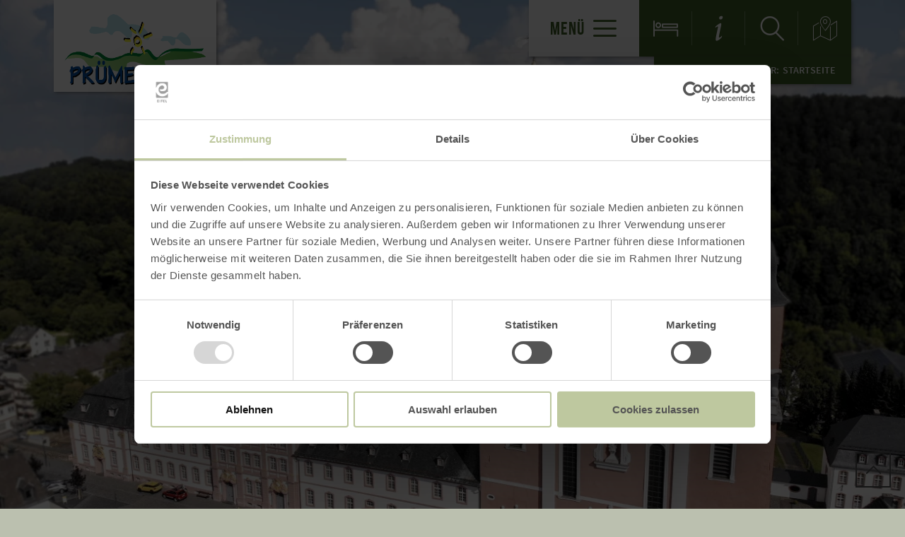

--- FILE ---
content_type: text/html; charset=UTF-8
request_url: https://www.ferienregion-pruem.de/?lang=de&e1=13&docid=-1&ssid=1&artikel_id=476
body_size: 9478
content:
<!DOCTYPE html><html class="no-js hull--default page--centered" lang="de"><head><!-- Google Consent Mode --><script data-cookieconsent="ignore">
window.dataLayer = window.dataLayer || [];
function gtag() {
dataLayer.push(arguments);
}
gtag("consent", "default", {
ad_personalization: "denied",
ad_storage: "denied",
ad_user_data: "denied",
analytics_storage: "denied",
functionality_storage: "denied",
personalization_storage: "denied",
security_storage: "granted",
wait_for_update: 500,
});
gtag("set", "ads_data_redaction", true);
gtag("set", "url_passthrough", true);
</script><!-- Google Consent Mode --><script id="Cookiebot" src="https://consent.cookiebot.com/uc.js" data-cbid="b1882b56-56d5-40fe-b5a3-6f1a5090ee0f" data-blockingmode="auto" type="text/javascript"></script><!-- Global site tag (gtag.js) - Google Analytics --><script src="https://www.googletagmanager.com/gtag/js?id=G-S2YBGDH9M1"></script><script type="application/javascript">
window.dataLayer = window.dataLayer || [];
function gtag(){dataLayer.push(arguments);}
gtag('js', new Date());gtag('config', '372647656');
gtag('config', 'G-S2YBGDH9M1');
gtag('config', '5133228252');
</script><meta charset="utf-8"><meta name="viewport" content="width=device-width, initial-scale=1, maximum-scale=1, user-scalable=1"><title>Urlaub im Prümer Land</title><meta name="robots" content="index, follow, noodp"><meta name="description" content="Wandern, Radfahren, Hotels und Fewos in der Ferienregion Pr&uuml;m"><meta name="keywords" content="Urlaub NRW, Rheinland Pfalz, Nationalpark Eifel, Hohes Venn, Vulkane Eifel, Eifelsteig, Traumpfade, Ahrsteig, Wanderwege NRW, Wandern Eifel, Wandern mit Hund, Ahr Radweg, Erft Radweg, Radwege NRW, Ausflugsziele NRW, Laacher See, Ferienwohnung Eifel, Hotel Eifel"><meta name="publisher" content="Eifel Tourismus (ET) GmbH"><meta name="google-site-verification" content="EeMqw4TklFgnfjvjniAlKFMwue5pVemDtOmUeWw9NCw"><meta name="date" content="2026-01-07T11:18:39+01:00"><meta property="og:title" content="Urlaub im Pr&uuml;mer Land"><meta property="og:description" content="Wandern, Radfahren, Hotels und Fewos in der Ferienregion Pr&uuml;m"><meta property="og:site_name" content="www.ferienregion-pruem.de"><meta property="og:url" content="https://www.ferienregion-pruem.de/"><meta property="og:image" content="https://www.ferienregion-pruem.deimages/branding/pruem/logo.945d70eb.png"><meta property="og:type" content="article"><meta property="article:modified_time" content="2026-01-07 11:18:39"><meta property="article:published_time" content="2023-05-15 10:58:08"><link rel="canonical" href="https://www.ferienregion-pruem.de/"><link rel="alternate" href="https://www.ferienregion-pruem.de/" hreflang="de"><link rel="apple-touch-icon" sizes="57x57" href="https://www.ferienregion-pruem.de/portal/dist/images/branding/pruem/favicon/apple-touch-icon-57x57.png?v=2"><link rel="apple-touch-icon" sizes="60x60" href="https://www.ferienregion-pruem.de/portal/dist/images/branding/pruem/favicon/apple-touch-icon-60x60.png?v=2"><link rel="apple-touch-icon" sizes="72x72" href="https://www.ferienregion-pruem.de/portal/dist/images/branding/pruem/favicon/apple-touch-icon-72x72.png?v=2"><link rel="apple-touch-icon" sizes="76x76" href="https://www.ferienregion-pruem.de/portal/dist/images/branding/pruem/favicon/apple-touch-icon-76x76.png?v=2"><link rel="apple-touch-icon" sizes="114x114" href="https://www.ferienregion-pruem.de/portal/dist/images/branding/pruem/favicon/apple-touch-icon-114x114.png?v=2"><link rel="apple-touch-icon" sizes="120x120" href="https://www.ferienregion-pruem.de/portal/dist/images/branding/pruem/favicon/apple-touch-icon-120x120.png?v=2"><link rel="apple-touch-icon" sizes="144x144" href="https://www.ferienregion-pruem.de/portal/dist/images/branding/pruem/favicon/apple-touch-icon-144x144.png?v=2"><link rel="apple-touch-icon" sizes="152x152" href="https://www.ferienregion-pruem.de/portal/dist/images/branding/pruem/favicon/apple-touch-icon-152x152.png?v=2"><link rel="apple-touch-icon" sizes="180x180" href="https://www.ferienregion-pruem.de/portal/dist/images/branding/pruem/favicon/apple-touch-icon-180x180.png?v=2"><link rel="icon" type="image/png" href="https://www.ferienregion-pruem.de/portal/dist/images/branding/pruem/favicon/favicon-32x32.png?v=2"%]" sizes="32x32"><link rel="icon" type="image/png" href="https://www.ferienregion-pruem.de/portal/dist/images/branding/pruem/favicon/favicon-194x194.png?v=2" sizes="194x194"><link rel="icon" type="image/png" href="https://www.ferienregion-pruem.de/portal/dist/images/branding/pruem/favicon/favicon-96x96.png?v=2" sizes="96x96"><link rel="icon" type="image/png" href="https://www.ferienregion-pruem.de/portal/dist/images/branding/pruem/favicon/android-chrome-192x192.png?v=2" sizes="192x192"><link rel="icon" type="image/png" href="https://www.ferienregion-pruem.de/portal/dist/images/branding/pruem/favicon/favicon-16x16.png?v=2" sizes="16x16"><link rel="manifest" href="https://www.ferienregion-pruem.de/portal/dist/images/branding/pruem/favicon/manifest.json?v=2"><link rel="mask-icon" href="https://www.ferienregion-pruem.de/portal/dist/images/branding/pruem/favicon/safari-pinned-tab.svg?v=2" color="#8e947d"><meta name="msapplication-TileColor" content="#8e947d"><meta name="msapplication-TileImage" content="https://www.ferienregion-pruem.de/portal/dist/images/branding/pruem/favicon/mstile-144x144.png?v=2"><meta name="theme-color" content="#8e947d"><link rel="stylesheet" href="https://www.ferienregion-pruem.de/portal/dist/styles/_base.1f7885f0.css"><link rel="stylesheet" href="https://www.ferienregion-pruem.de/portal/dist/styles/_grid.7ccba324.css"><link rel="stylesheet" href="https://www.ferienregion-pruem.de/portal/dist/styles/_vendor.0d6e46bc.css"><link rel="stylesheet" href="https://www.ferienregion-pruem.de/portal/dist/styles/partnerColors/colorpruem.df5a07fc.css"><link rel="preload" crossOrigin href="https://www.ferienregion-pruem.de/portal/dist/fonts/bebasNeue/bold/bebasneue_bold-webfont.44d8cf92.woff2" as="font"><link rel="preload" crossOrigin href="https://www.ferienregion-pruem.de/portal/dist/fonts/sourceSansPro/semibold/sourcesanspro-semibold-webfont.02af98a8.woff2" as="font"><link rel="preload" crossOrigin href="https://www.ferienregion-pruem.de/portal/dist/fonts/sourceSansPro/black/sourcesanspro-black-webfont.ed32a9f9.woff2" as="font"><link rel="preload" crossOrigin href="https://www.ferienregion-pruem.de/portal/dist/fonts/sourceSansPro/regular/sourcesanspro-regular-webfont.cb9ea62e.woff2" as="font"><link rel="preload" crossOrigin href="https://www.ferienregion-pruem.de/portal/dist/fonts/sourceSansPro/light/sourcesanspro-light-webfont.db121639.woff2" as="font"><link rel="preload" crossOrigin href="https://www.ferienregion-pruem.de/portal/dist/fonts/bebasNeue/regular/bebasneue_regular-webfont.cca2114d.woff2" as="font"><link rel="stylesheet" href="https://www.ferienregion-pruem.de/portal/dist/styles/pageHeader.d396cece.css"><link rel="stylesheet" href="https://www.ferienregion-pruem.de/portal/dist/styles/breadcrumb.0a3f9e48.css"><link rel="stylesheet" href="https://www.ferienregion-pruem.de/portal/dist/styles/headerImage.16943f4d.css"><link rel="stylesheet" href="https://www.ferienregion-pruem.de/portal/dist/styles/highlightModule.355ee5b9.css"><link rel="stylesheet" href="https://www.ferienregion-pruem.de/portal/dist/styles/contentArticle.ddcfc665.css"><link rel="stylesheet" href="https://www.ferienregion-pruem.de/portal/dist/styles/storyText.2fe9505f.css"><link rel="stylesheet" href="https://www.ferienregion-pruem.de/portal/dist/styles/teaserGroup.e6345fad.css"><link rel="stylesheet" href="https://www.ferienregion-pruem.de/portal/dist/styles/videoModule.95123df4.css"><link rel="stylesheet" href="https://www.ferienregion-pruem.de/portal/dist/styles/cookieReminder.5e3cf73d.css"><link rel="stylesheet" href="https://www.ferienregion-pruem.de/portal/dist/styles/jumpToTop.3a7be0ba.css"></head><body><header id="pageHeader" class="sticky" data-enhance="false"><div id="pageHeader__contentWrapper" class="g-wrapper"><a href="https://www.ferienregion-pruem.de/" id="pageHeader__logo" class="pruem" title="Zurück zur Startseite"><img src="https://www.ferienregion-pruem.de/portal/dist/images/branding/pruem/logo.945d70eb.png" width="370" height="140" class="desktopLogo" alt="Logo"><img src="https://www.ferienregion-pruem.de/portal/dist/images/branding/pruem/print/logo.ddc91a69.png" class="printLogo" alt="Logo"></a><input id="pageHeader__navigation__menuSwitch" type="checkbox"><div id="pageHeader__navigation"><nav id="pageHeader__navigationWrapper"><button id="pageHeader__navigation__offCanvasOpener" class="pageHeader__navigation__menuSwitch"><span>Menü</span><span class="icon-menu"></span></button><button id="pageHeader__navigation__offCanvasCloser" class="pageHeader__navigation__menuSwitch"><span class="icon-closer"></span></button><ul id="pageHeader__navigation__firstLevel"><li><a href="https://www.ferienregion-pruem.de/wandern"><span>Wandern</span></a><button for="mainNav__1" class="buttonSwitch"></button><ul class="pageHeader__navigation__secondLevel"><li><a href="https://www.ferienregion-pruem.de/wandern/premiumwanderwege"><span>Premiumwanderwege</span></a></li><li><a href="https://www.ferienregion-pruem.de/wandern/pruemer-land-touren"><span>Prümer Land Touren</span></a></li><li><a href="https://www.ferienregion-pruem.de/wandern/panoramawanderwege"><span>Panoramawanderwege</span></a></li><li><a href="https://www.ferienregion-pruem.de/wandern/themenwanderwege"><span>Themenwanderwege</span></a></li><li><a href="https://www.ferienregion-pruem.de/wandern/alle-wanderwege"><span>Alle Wanderwege</span></a></li></ul></li><li><a href="https://www.ferienregion-pruem.de/radfahren"><span>Radfahren</span></a><button for="mainNav__2" class="buttonSwitch"></button><ul class="pageHeader__navigation__secondLevel"><li><a href="https://www.ferienregion-pruem.de/radfahren/radwege-im-pruemer-land"><span>Radwege im Prümer Land</span></a></li><li><a href="https://www.ferienregion-pruem.de/radfahren/mountainbiken-pruemer-land"><span>Mountainbiken im Prümer Land</span></a></li><li><a href="https://www.ferienregion-pruem.de/radfahren/autofreie-erlebnistage"><span>Autofreie Erlebnistage</span></a></li></ul></li><li><a href="https://www.ferienregion-pruem.de/ausflugsziele-2"><span>Ausflugsziele</span></a><button for="mainNav__3" class="buttonSwitch"></button><ul class="pageHeader__navigation__secondLevel"><li><a href="https://www.ferienregion-pruem.de/kultur-im-pruemer-land-2/ausflugsziele/a-brunnen-und-skulpturenpark-2"><span>Skulpturenpark Kruft</span></a></li><li><a href="https://www.ferienregion-pruem.de/kultur-im-pruemer-land-2/ausflugsziele/a-heimatmuseum-pruem"><span>Museum Prüm</span></a></li><li><a href="https://www.ferienregion-pruem.de/ausflugsziele-2/sehenswuerdigkeiten"><span>Sehenswürdigkeiten</span></a></li><li><a href="https://www.ferienregion-pruem.de/ausflugsziele-2/sport-und-freizeit"><span>Sport und Freizeit</span></a></li><li><a href="https://www.ferienregion-pruem.de/ausflugsziele-2/natur"><span>Natur</span></a></li></ul></li><li><a href="https://www.ferienregion-pruem.de/erleben"><span>Erleben</span></a><button for="mainNav__4" class="buttonSwitch"></button><ul class="pageHeader__navigation__secondLevel"><li><a href="https://www.ferienregion-pruem.de/erleben/stadtfuehrungen-1"><span>Stadtführungen</span></a></li><li><a href="https://www.ferienregion-pruem.de/erleben/schmugglertouren"><span>Schmugglertouren</span></a></li><li><a href="https://www.ferienregion-pruem.de/a-eifelnomaden"><span>Lama Touren</span></a></li><li><a href="https://www.ferienregion-pruem.de/erleben/abenteuer-waldsommer"><span>Abenteuer Waldsommer</span></a></li><li><a href="https://pruem.infomaxnet.de/ausflugsziele-2" target="_blank"><span>Ausflugziele</span></a></li></ul></li><li><a href="https://www.ferienregion-pruem.de/kultur-im-pruemer-land"><span>Kultur</span></a><button for="mainNav__5" class="buttonSwitch"></button><ul class="pageHeader__navigation__secondLevel"><li><a href="https://www.ferienregion-pruem.de/kultur-im-pruemer-land/museen-pruemer-land"><span>Museen Prümer Land</span></a></li><li><a href="https://pruem.infomaxnet.de/a-2717" target="_blank"><span>Sankt Salvator Basilika </span></a></li><li><a href="https://www.ferienregion-pruem.de/kultur-im-pruemer-land/veranstaltungen"><span>Veranstaltungen</span></a></li><li><a href="https://www.ferienregion-pruem.de/kultur-im-pruemer-land/ausflugsziele"><span>Ausflugsziele</span></a></li></ul></li><li><a href="https://www.ferienregion-pruem.de/unterkuenfte"><span>Buchen</span></a></li></ul><ul id="pageHeader__navigation__functions"><li><a href="https://www.ferienregion-pruem.de/unterkuenfte" title="Gastgeber"><span class="icon-bett"></span></a></li><li><a href="https://www.ferienregion-pruem.de/service-informationen" title="Service-Informationen"><span class="icon-info"></span></a></li><li><input type="checkbox" id="mainSearchOpener"><button for="mainSearchOpener" title="Volltextsuche"><span class="icon-magnifier openSearch"></span></button><div id="mainSearch"><form method="get" action="https://www.ferienregion-pruem.de/volltextsuche"><input type="hidden" name="form" value="fulltext"><label for="mainSearch__input" class="name-query label-ichsuchenach ">Ich suche nach:</label><input type="text" name="query" id="mainSearch__input" class="name-query " value="" placeholder="Natur, Wanderwege, Unterkünfte"><button type="submit"><span class="icon-magnifier"></span></button></form></div></li><li><a href="https://www.ferienregion-pruem.de/karte" title="Karte"><span class="icon-map"></span></a></li></ul></nav></div><div id="breadcrumb"><span>Sie befinden sich hier:</span><ul itemscope itemtype="http://schema.org/BreadcrumbList"><li itemprop="itemListElement" itemscope itemtype="http://schema.org/ListItem"><a href="https://www.ferienregion-pruem.de/" itemprop="item"><span itemprop="name">Startseite</span></a><meta itemprop="position" content="1"></li></ul></div></div></header><main><section class="dotNavigation__dotElement" data-dottarget="true" data-module="panorama"><figure class="headerImage headerImage--panorama h-wrapper"><div class="headerImage__imageWrapper headerImage__imageWrapper--panoramaModule"><div class="headerImage__imageContainer"><div class="headerImage__imageContainer__image"><picture><source srcset="//www.ferienregion-pruem.de/images/5ep0fqeb5ly-/sankt-salvator-basilika.webp" media="(max-width: 600px)" type="image/webp"><source srcset="//www.ferienregion-pruem.de/images/hc5pjvg0sfy-/sankt-salvator-basilika.webp" media="(max-width: 1000px)" type="image/webp"><source srcset="//www.ferienregion-pruem.de/images/9bfcdqelh_4-/sankt-salvator-basilika.webp" media="(max-width: 1400px)" type="image/webp"><source srcset="//www.ferienregion-pruem.de/images/_grjwoi3jtk-/sankt-salvator-basilika.webp" media="(min-width: 1401px)" type="image/webp"><source srcset="//www.ferienregion-pruem.de/images/mch9j!rotra-/sankt-salvator-basilika.jpg" media="(max-width: 600px)"><source srcset="//www.ferienregion-pruem.de/images/0wcj8!qxb8a-/sankt-salvator-basilika.jpg" media="(max-width: 1000px)"><source srcset="//www.ferienregion-pruem.de/images/5gidf7yxzx0-/sankt-salvator-basilika.jpg" media="(max-width: 1400px)"><source srcset="//www.ferienregion-pruem.de/images/5eztucz5v98-/sankt-salvator-basilika.jpg" media="(min-width: 1401px)"><img src="//www.ferienregion-pruem.de/images/5eztucz5v98-/sankt-salvator-basilika.jpg" srcset="//www.ferienregion-pruem.de/images/5eztucz5v98-/sankt-salvator-basilika.jpg" alt="Sankt Salvator Basilika, &copy; PM Studios" title="Sankt Salvator Basilika, &copy; PM Studios" width="1400" height="1050" loading="eager"></picture></div><div class="headerImage__imageContainer__poiWrapper"><button for="highlightModule__opener__0--697670dd75836" title="Sankt Salvator Basilika Prüm" style="top:50%;left:75%" class="openMoreInfo"><span class="icon-marker"></span></button></div></div></div><figcaption class="headerImage__figcaption headerImage__figcaption--panorama"><h2>Herzlich Willkommen im Prümer Land</h2><div class="navArrows"><button class="headerImage__figcaption--panorama__arrowLeft navArrows__arrow icon-arrowLeft"></button><span class="navArrows__caption">Panorama<br>erkunden</span><button class="headerImage__figcaption--panorama__arrowRight navArrows__arrow icon-arrowRight"></button></div></figcaption></figure><input id="hightlightModule__closed--697670dd75836" type="radio" name="highlightOffCanvas" class="hightlightModule__closed"><section class="highlightModule__container"><input class="hightlightModule__opener" id="highlightModule__opener__0--697670dd75836" type="radio" name="highlightOffCanvas"><div class="highlightModule__wrapper"><div class="highlightModule h-wrapper"><button class="hightlightModule__closer" for="hightlightModule__closed--697670dd75836"><span class="icon-closer"></span></button><div class="h-element-6 h-element-md-6 h-element-sm-12 h-element-ty-12 highlightModule__imageContainer"><picture><source srcset="//www.ferienregion-pruem.de/images/uloyd6enryo-/sankt-salvator-basilika.webp" media="(max-height: 400px)" type="image/webp"><source srcset="//www.ferienregion-pruem.de/images/hwq8zu1fqua-/sankt-salvator-basilika.webp" media="(max-height: 600px)" type="image/webp"><source srcset="//www.ferienregion-pruem.de/images/qrvfpwnv!p4-/sankt-salvator-basilika.webp" media="(max-height: 800px)" type="image/webp"><source srcset="//www.ferienregion-pruem.de/images/m5szbw_igrg-/sankt-salvator-basilika.webp" media="(max-height: 1050px)" type="image/webp"><source srcset="//www.ferienregion-pruem.de/images/l_hdaiehvkc-/sankt-salvator-basilika.jpg" media="(max-height: 400px)"><source srcset="//www.ferienregion-pruem.de/images/xuoa0ux4yr4-/sankt-salvator-basilika.jpg" media="(max-height: 600px)"><source srcset="//www.ferienregion-pruem.de/images/01mvs3noufm-/sankt-salvator-basilika.jpg" media="(max-height: 800px)"><source srcset="//www.ferienregion-pruem.de/images/daqwm8kuuts-/sankt-salvator-basilika.jpg" media="(max-height: 1050px)"><img src="//www.ferienregion-pruem.de/images/daqwm8kuuts-/sankt-salvator-basilika.jpg" srcset="//www.ferienregion-pruem.de/images/daqwm8kuuts-/sankt-salvator-basilika.jpg" alt="Sankt Salvator Basilika, &copy; PM Studios" title="Sankt Salvator Basilika, &copy; PM Studios" width="1680" height="937" loading="lazy"></picture></div><div class="h-element-6 h-element-md-6 h-element-sm-12 h-element-ty-12 highlightModule__infoArea"><div class="highlightModule__infoArea__textAreaWrapper"><div class="highlightModule__infoArea__textArea"><h2>Sankt Salvator Basilika Prüm</h2><p>Sie ist das Wahrzeichen der Stadt: Die Salvator-Basilika mit ihrer mächtigen Barock-Fassade. Innen herrscht Gotik vor. Die Ursprünge der Basilika liegen jedoch bereits im Mittelalter. Im Jahr 721 gründete nämlich die fränkische Edle Bertrada das Kloster Prüm. Die erste Klosterkirche – „die Goldene“ – wurde 799 eingeweiht.</p><p class="halfSized">
                      
                      <span class="buttonWrapper">
                        <a href="https://pruem.infomaxnet.de/a-2717" target="_blank" class="ghost-button ghost-button--noIcon">Weitere informationen</a>
                                                  <a href="https://www.ferienregion-pruem.de/karte#ident={7e380e5c-7f92-3a4c-1aa7-5ddb1df0247d}" class="ghost-button">Auf Karte anzeigen<span class="icon-poi"></span></a>
                                                </span>
                    </p><div class="stylizedMap highlightModule_map"><img src="https://www.ferienregion-pruem.de/portal/dist/images/branding/pruem/stylizedMap.72a3fc37.svg" alt="Stilisierte Karte der Eifel" loading="lazy"><span class="mapPoi" style="top:56.740527%;right:72.629780%"></span></div></div></div><div class="linkArea"><div class="whiteShadeImage"><picture><source srcset="//www.ferienregion-pruem.de/images/crpdgjxdgow-/sankt-salvator-basilika.webp" media="(max-width: 600px)" type="image/webp"><source srcset="//www.ferienregion-pruem.de/images/oej1d2cuq00-/sankt-salvator-basilika.webp" media="(max-width: 1000px)" type="image/webp"><source srcset="//www.ferienregion-pruem.de/images/vfsnfgopafq-/sankt-salvator-basilika.webp" media="(max-width: 1400px)" type="image/webp"><source srcset="//www.ferienregion-pruem.de/images/acd43i4n4no-/sankt-salvator-basilika.webp" media="(min-width: 1401px)" type="image/webp"><source srcset="//www.ferienregion-pruem.de/images/u497zlhsqjw-/sankt-salvator-basilika.jpg" media="(max-width: 600px)"><source srcset="//www.ferienregion-pruem.de/images/o254l8btgik-/sankt-salvator-basilika.jpg" media="(max-width: 1000px)"><source srcset="//www.ferienregion-pruem.de/images/mpjzvgws7m4-/sankt-salvator-basilika.jpg" media="(max-width: 1400px)"><source srcset="//www.ferienregion-pruem.de/images/9sosw3fdmnu-/sankt-salvator-basilika.jpg" media="(min-width: 1401px)"><img src="//www.ferienregion-pruem.de/images/9sosw3fdmnu-/sankt-salvator-basilika.jpg" srcset="//www.ferienregion-pruem.de/images/9sosw3fdmnu-/sankt-salvator-basilika.jpg" alt="Sankt Salvator Basilika, &copy; PM Studios" title="Sankt Salvator Basilika, &copy; PM Studios" width="849" height="250" loading="lazy"></picture></div><p>Zum nächsten Highlight:</p><p>Sankt Salvator Basilika Prüm</p><label for="highlightModule__opener__0--697670dd75836"></label></div></div></div></div></section></section><section class="contentArticle" data-module="text"><div class="h-grid v-grid"><article class="contentArticle__textArea h-offset-1 h-element-10 h-offset-md-1 h-element-md-10 h-offset-sm-0 h-element-sm-12"><h1 data-ident="{16df8304-2ebd-7dcc-51b7-b0a4f4d2b467}" data-easylanguage="title">Das Prümer Land</h1><div class="textArea textArea--shortable" data-easylanguage="text"><p>Lassen Sie die Hektik des Alltags hinter sich und gönnen Sie sich eine Auszeit im Grünen. Im Prümer Land können Sie Erholung auf vielfältige Weise erfahren. Entdecken Sie Entschleunigung in der Abgeschiedenheit der Schneifel-Wälder, Weitblicke über die Wiesen und Felder der Hochebenen und die Gelassenheit der urigen Bachläufe in den Tälern. Erleben Sie Zerstreuung im quirligen Städtchen Prüm, Gemächlichkeit in den beschaulichen Eifeldörfern und das entspannte Lebensgefühl einer ganzen Region.</p></div><a href="javascript:void(0)" class="textAreaButton__showmore">mehr lesen <i class="icon-arrowBottom"></i></a><div class="contentArticle__textArea__sm"><p>Inhalte teilen:</p><a href="https://www.facebook.com/sharer.php?u=https%3A%2F%2Fwww.ferienregion-pruem.de%2F&amp;t=_Startseite" target="_blank" title="Bei Facebook teilen"><span class="icon-facebook"></span></a><a href="https://twitter.com/intent/tweet?text=_Startseite&amp;url=https%3A%2F%2Fwww.ferienregion-pruem.de%2F" target="_blank" title="Bei X (Twitter) teilen"><span class="icon-twitter"></span></a></div></article></div></section><section class="storyText v-grid" data-module="storyText"><figure class="headerImage storyModule headerImage--storymodul h-wrapper"><div class="storyText__imageWrapper noSoftImage"><div class="storyText__imageContainer"><picture><source srcset="//www.ferienregion-pruem.de/images/n!vhlj6orbm-/header-schmugglertour-2025.webp" media="(min-width: 1681px)" type="image/webp"><source srcset="//www.ferienregion-pruem.de/images/hr1_uwlibem-/header-schmugglertour-2025.webp" media="(max-width: 375px)" type="image/webp"><source srcset="//www.ferienregion-pruem.de/images/hdq9ubz5rra-/header-schmugglertour-2025.webp" media="(max-width: 768px)" type="image/webp"><source srcset="//www.ferienregion-pruem.de/images/sbdybmk4eta-/header-schmugglertour-2025.webp" media="(max-width: 1024px)" type="image/webp"><source srcset="//www.ferienregion-pruem.de/images/8sff7fqzw1u-/header-schmugglertour-2025.webp" media="(max-width: 1280px) and (max-height: 800px)" type="image/webp"><source srcset="//www.ferienregion-pruem.de/images/tmb3ldmzxm8-/header-schmugglertour-2025.webp" media="(max-width: 1280px) and (min-height: 801px)" type="image/webp"><source srcset="//www.ferienregion-pruem.de/images/5uthhq0snjk-/header-schmugglertour-2025.webp" media="(max-width: 1366px)" type="image/webp"><source srcset="//www.ferienregion-pruem.de/images/kp8mlu3autg-/header-schmugglertour-2025.webp" media="(max-width: 1440px)" type="image/webp"><source srcset="//www.ferienregion-pruem.de/images/wylul5v3u8c-/header-schmugglertour-2025.webp" media="(max-width: 1536px)" type="image/webp"><source srcset="//www.ferienregion-pruem.de/images/llimroztano-/header-schmugglertour-2025.webp" media="(max-width: 1600px)" type="image/webp"><source srcset="//www.ferienregion-pruem.de/images/bhvfagenzk4-/header-schmugglertour-2025.webp" media="(max-width: 1680px)" type="image/webp"><source srcset="//www.ferienregion-pruem.de/images/pmewgcarcb0-/header-schmugglertour-2025.jpg" media="(min-width: 1681px)"><source srcset="//www.ferienregion-pruem.de/images/6qnd0xfrcvs-/header-schmugglertour-2025.jpg" media="(max-width: 375px)"><source srcset="//www.ferienregion-pruem.de/images/_ukyx5m2t9y-/header-schmugglertour-2025.jpg" media="(max-width: 768px)"><source srcset="//www.ferienregion-pruem.de/images/u9auf5i4xw8-/header-schmugglertour-2025.jpg" media="(max-width: 1024px)"><source srcset="//www.ferienregion-pruem.de/images/mnpmprqdgaq-/header-schmugglertour-2025.jpg" media="(max-width: 1280px) and (max-height: 800px)"><source srcset="//www.ferienregion-pruem.de/images/i_x1r!pwohk-/header-schmugglertour-2025.jpg" media="(max-width: 1280px) and (min-height: 801px)"><source srcset="//www.ferienregion-pruem.de/images/ogp0kdbyeci-/header-schmugglertour-2025.jpg" media="(max-width: 1366px)"><source srcset="//www.ferienregion-pruem.de/images/idlfajm0qd8-/header-schmugglertour-2025.jpg" media="(max-width: 1440px)"><source srcset="//www.ferienregion-pruem.de/images/s9eq4zdimvk-/header-schmugglertour-2025.jpg" media="(max-width: 1536px)"><source srcset="//www.ferienregion-pruem.de/images/4_3l99anaza-/header-schmugglertour-2025.jpg" media="(max-width: 1600px)"><source srcset="//www.ferienregion-pruem.de/images/8vvwd83japg-/header-schmugglertour-2025.jpg" media="(max-width: 1680px)"><img src="//www.ferienregion-pruem.de/images/pmewgcarcb0-/header-schmugglertour-2025.jpg" srcset="//www.ferienregion-pruem.de/images/pmewgcarcb0-/header-schmugglertour-2025.jpg" alt="Header Schmugglertour 2025" title="Header Schmugglertour 2025" width="1920" height="1080" loading="lazy"></picture></div></div><figcaption class="storyText__figcaption storyText__figcaption--storymodul textLeft"><div class="storyText__infoArea closing"><h2>Gemeinsam Zeit verschenken</h2><h3></h3><div class="storyText__infoArea__textArea"><p>Überraschen Sie Ihre Lieben mit einer spannenden Reise durch die Zeit. Erleben Sie gemeinsam, wie die Menschen im wilden Westen der Eifel Ende der 40er Jahre Kaffee schmuggelten.</p><a href="https://www.ferienregion-pruem.de/erleben/schmugglertouren" class="ghost-button ghost-button--grey ghost-button--noIcon">
Mehr erfahren                </a></div></div></figcaption></figure></section><section id="teaserGroup" class="dotNavigation__dotElement" data-dottarget="true" data-module="threeTeasers"><div class="h-grid v-grid "><article class="teaserGroup__imageTeaser h-element-4 h-element-md-6 h-element-ty-12"><a href="https://www.ferienregion-pruem.de/wandern"><figure><picture><source srcset="//www.ferienregion-pruem.de/images/0hai9rvxeso-/musseplatz-richelbergweiher-bleialf.webp" media="(max-width: 600px)" type="image/webp"><source srcset="//www.ferienregion-pruem.de/images/lcsb_jsgibm-/musseplatz-richelbergweiher-bleialf.webp" media="(max-width: 1000px)" type="image/webp"><source srcset="//www.ferienregion-pruem.de/images/x2xcm5z1fg4-/musseplatz-richelbergweiher-bleialf.webp" media="(max-width: 1400px)" type="image/webp"><source srcset="//www.ferienregion-pruem.de/images/y6eshztxm1c-/musseplatz-richelbergweiher-bleialf.webp" media="(min-width: 1401px)" type="image/webp"><source srcset="//www.ferienregion-pruem.de/images/3nno9bl2_qy-/musseplatz-richelbergweiher-bleialf.jpg" media="(max-width: 600px)"><source srcset="//www.ferienregion-pruem.de/images/0sg6sqb47vu-/musseplatz-richelbergweiher-bleialf.jpg" media="(max-width: 1000px)"><source srcset="//www.ferienregion-pruem.de/images/c9rt0du4whc-/musseplatz-richelbergweiher-bleialf.jpg" media="(max-width: 1400px)"><source srcset="//www.ferienregion-pruem.de/images/ce8rftdex04-/musseplatz-richelbergweiher-bleialf.jpg" media="(min-width: 1401px)"><img src="//www.ferienregion-pruem.de/images/ce8rftdex04-/musseplatz-richelbergweiher-bleialf.jpg" srcset="//www.ferienregion-pruem.de/images/ce8rftdex04-/musseplatz-richelbergweiher-bleialf.jpg" alt="Mu&szlig;eplatz Richelbergweiher Bleialf, &copy; Eifel Tourismus GmbH, D. Ketz" title="Mu&szlig;eplatz Richelbergweiher Bleialf, &copy; Eifel Tourismus GmbH, D. Ketz" width="480" height="479" loading="lazy"></picture></figure><span class="teaserGroup__imageTeaser__text"><h2>
Wandern <br></h2></span></a></article><article class="teaserGroup__imageTeaser h-element-4 h-element-md-6 h-element-ty-12"><a href="https://www.ferienregion-pruem.de/radfahren"><figure><picture><source srcset="//www.ferienregion-pruem.de/images/x45pthco1cc-/zwei-radfahrerinnen-auf-dem-eifel-ardennen-radweg-im-alfbachtal.webp" media="(max-width: 600px)" type="image/webp"><source srcset="//www.ferienregion-pruem.de/images/9plpkdeg47g-/zwei-radfahrerinnen-auf-dem-eifel-ardennen-radweg-im-alfbachtal.webp" media="(max-width: 1000px)" type="image/webp"><source srcset="//www.ferienregion-pruem.de/images/lk!hw3fwyri-/zwei-radfahrerinnen-auf-dem-eifel-ardennen-radweg-im-alfbachtal.webp" media="(max-width: 1400px)" type="image/webp"><source srcset="//www.ferienregion-pruem.de/images/ro3ebtknwcc-/zwei-radfahrerinnen-auf-dem-eifel-ardennen-radweg-im-alfbachtal.webp" media="(min-width: 1401px)" type="image/webp"><source srcset="//www.ferienregion-pruem.de/images/i!zqu3tj9yy-/zwei-radfahrerinnen-auf-dem-eifel-ardennen-radweg-im-alfbachtal.jpg" media="(max-width: 600px)"><source srcset="//www.ferienregion-pruem.de/images/6kgiblbl2ty-/zwei-radfahrerinnen-auf-dem-eifel-ardennen-radweg-im-alfbachtal.jpg" media="(max-width: 1000px)"><source srcset="//www.ferienregion-pruem.de/images/mlr1z8ulbjq-/zwei-radfahrerinnen-auf-dem-eifel-ardennen-radweg-im-alfbachtal.jpg" media="(max-width: 1400px)"><source srcset="//www.ferienregion-pruem.de/images/sc8zymdda20-/zwei-radfahrerinnen-auf-dem-eifel-ardennen-radweg-im-alfbachtal.jpg" media="(min-width: 1401px)"><img src="//www.ferienregion-pruem.de/images/sc8zymdda20-/zwei-radfahrerinnen-auf-dem-eifel-ardennen-radweg-im-alfbachtal.jpg" srcset="//www.ferienregion-pruem.de/images/sc8zymdda20-/zwei-radfahrerinnen-auf-dem-eifel-ardennen-radweg-im-alfbachtal.jpg" alt="Zwei Radfahrerinnen auf dem Eifel-Ardennen-Radweg im Alfbachtal , &copy; Eifel Tourismus GmbH, Dominik Ketz" title="Zwei Radfahrerinnen auf dem Eifel-Ardennen-Radweg im Alfbachtal , &copy; Eifel Tourismus GmbH, Dominik Ketz" width="480" height="479" loading="lazy"></picture></figure><span class="teaserGroup__imageTeaser__text"><h2>
Radfahren <br></h2></span></a></article><article class="teaserGroup__imageTeaser h-element-4 h-element-md-6 h-element-ty-12"><a href="https://www.ferienregion-pruem.de/ausflugsziele-2"><figure><picture><source srcset="//www.ferienregion-pruem.de/images/jepu79ppa6k-/eifel-blick-katzenkopf.webp" media="(max-width: 600px)" type="image/webp"><source srcset="//www.ferienregion-pruem.de/images/y9iux00h3eu-/eifel-blick-katzenkopf.webp" media="(max-width: 1000px)" type="image/webp"><source srcset="//www.ferienregion-pruem.de/images/bnxm0f9que8-/eifel-blick-katzenkopf.webp" media="(max-width: 1400px)" type="image/webp"><source srcset="//www.ferienregion-pruem.de/images/h0jxjj9tf4a-/eifel-blick-katzenkopf.webp" media="(min-width: 1401px)" type="image/webp"><source srcset="//www.ferienregion-pruem.de/images/3itetzc1lqm-/eifel-blick-katzenkopf.jpg" media="(max-width: 600px)"><source srcset="//www.ferienregion-pruem.de/images/tpycfxevr6e-/eifel-blick-katzenkopf.jpg" media="(max-width: 1000px)"><source srcset="//www.ferienregion-pruem.de/images/bgpvhglv80m-/eifel-blick-katzenkopf.jpg" media="(max-width: 1400px)"><source srcset="//www.ferienregion-pruem.de/images/f!etsqcj9ho-/eifel-blick-katzenkopf.jpg" media="(min-width: 1401px)"><img src="//www.ferienregion-pruem.de/images/f!etsqcj9ho-/eifel-blick-katzenkopf.jpg" srcset="//www.ferienregion-pruem.de/images/f!etsqcj9ho-/eifel-blick-katzenkopf.jpg" alt="Eifel-Blick Katzenkopf, &copy; Tourist-Information Pr&uuml;mer Land, Sebastian Wiesen" title="Eifel-Blick Katzenkopf, &copy; Tourist-Information Pr&uuml;mer Land, Sebastian Wiesen" width="480" height="479" loading="lazy"></picture></figure><span class="teaserGroup__imageTeaser__text"><h2>
Ausflugsziele<br></h2></span></a></article><article class="teaserGroup__imageTeaser h-element-4 h-element-md-6 h-element-ty-12"><a href="https://www.ferienregion-pruem.de/erleben"><figure><picture><source srcset="//www.ferienregion-pruem.de/images/8stwct4zea4-/stadtfuehrer-pruem.webp" media="(max-width: 600px)" type="image/webp"><source srcset="//www.ferienregion-pruem.de/images/ragl2w4io2o-/stadtfuehrer-pruem.webp" media="(max-width: 1000px)" type="image/webp"><source srcset="//www.ferienregion-pruem.de/images/nnly3oksr6s-/stadtfuehrer-pruem.webp" media="(max-width: 1400px)" type="image/webp"><source srcset="//www.ferienregion-pruem.de/images/5i_kjyrchue-/stadtfuehrer-pruem.webp" media="(min-width: 1401px)" type="image/webp"><source srcset="//www.ferienregion-pruem.de/images/ek!ykhx5dts-/stadtfuehrer-pruem.jpg" media="(max-width: 600px)"><source srcset="//www.ferienregion-pruem.de/images/_gzfhnt4bme-/stadtfuehrer-pruem.jpg" media="(max-width: 1000px)"><source srcset="//www.ferienregion-pruem.de/images/f04e417vekm-/stadtfuehrer-pruem.jpg" media="(max-width: 1400px)"><source srcset="//www.ferienregion-pruem.de/images/oxesvfv5q2a-/stadtfuehrer-pruem.jpg" media="(min-width: 1401px)"><img src="//www.ferienregion-pruem.de/images/oxesvfv5q2a-/stadtfuehrer-pruem.jpg" srcset="//www.ferienregion-pruem.de/images/oxesvfv5q2a-/stadtfuehrer-pruem.jpg" alt="Stadtf&uuml;hrer Pr&uuml;m, &copy; PM Studios" title="Stadtf&uuml;hrer Pr&uuml;m, &copy; PM Studios" width="480" height="479" loading="lazy"></picture></figure><span class="teaserGroup__imageTeaser__text"><h2>
Erleben<br></h2><p>Erleben Sie das Prümer Land mit tollen Angeboten</p></span></a></article><article class="teaserGroup__imageTeaser h-element-4 h-element-md-6 h-element-ty-12"><a href="https://www.ferienregion-pruem.de/kultur-im-pruemer-land"><figure><picture><source srcset="//www.ferienregion-pruem.de/images/dndqfvxffnc-/die-salvator-basilika-von-der-rueckseite-aus-betrachtet.webp" media="(max-width: 600px)" type="image/webp"><source srcset="//www.ferienregion-pruem.de/images/eu1ehmpq5te-/die-salvator-basilika-von-der-rueckseite-aus-betrachtet.webp" media="(max-width: 1000px)" type="image/webp"><source srcset="//www.ferienregion-pruem.de/images/yxhjfo5dfb4-/die-salvator-basilika-von-der-rueckseite-aus-betrachtet.webp" media="(max-width: 1400px)" type="image/webp"><source srcset="//www.ferienregion-pruem.de/images/qnt1thvgloy-/die-salvator-basilika-von-der-rueckseite-aus-betrachtet.webp" media="(min-width: 1401px)" type="image/webp"><source srcset="//www.ferienregion-pruem.de/images/0xyj4t02xci-/die-salvator-basilika-von-der-rueckseite-aus-betrachtet.jpg" media="(max-width: 600px)"><source srcset="//www.ferienregion-pruem.de/images/oftg76wyb24-/die-salvator-basilika-von-der-rueckseite-aus-betrachtet.jpg" media="(max-width: 1000px)"><source srcset="//www.ferienregion-pruem.de/images/8zmfpdrnuzu-/die-salvator-basilika-von-der-rueckseite-aus-betrachtet.jpg" media="(max-width: 1400px)"><source srcset="//www.ferienregion-pruem.de/images/d43jb5nbs1o-/die-salvator-basilika-von-der-rueckseite-aus-betrachtet.jpg" media="(min-width: 1401px)"><img src="//www.ferienregion-pruem.de/images/d43jb5nbs1o-/die-salvator-basilika-von-der-rueckseite-aus-betrachtet.jpg" srcset="//www.ferienregion-pruem.de/images/d43jb5nbs1o-/die-salvator-basilika-von-der-rueckseite-aus-betrachtet.jpg" alt="Die Salvator Basilika von der R&uuml;ckseite aus betrachtet, &copy; PM Studios" title="Die Salvator Basilika von der R&uuml;ckseite aus betrachtet, &copy; PM Studios" width="480" height="479" loading="lazy"></picture></figure><span class="teaserGroup__imageTeaser__text"><h2>
Kultur <br></h2></span></a></article><article class="teaserGroup__imageTeaser h-element-4 h-element-md-6 h-element-ty-12"><a href="https://www.ferienregion-pruem.de/unterkuenfte"><figure><picture><source srcset="//www.ferienregion-pruem.de/images/gknhf8v!40m-/altes-backhaus-bleialf-074.webp" media="(max-width: 600px)" type="image/webp"><source srcset="//www.ferienregion-pruem.de/images/fe85jbtm0gw-/altes-backhaus-bleialf-074.webp" media="(max-width: 1000px)" type="image/webp"><source srcset="//www.ferienregion-pruem.de/images/b4ue4xjdpfe-/altes-backhaus-bleialf-074.webp" media="(max-width: 1400px)" type="image/webp"><source srcset="//www.ferienregion-pruem.de/images/rqrwt34wjds-/altes-backhaus-bleialf-074.webp" media="(min-width: 1401px)" type="image/webp"><source srcset="//www.ferienregion-pruem.de/images/t4vvxwprizg-/altes-backhaus-bleialf-074.jpg" media="(max-width: 600px)"><source srcset="//www.ferienregion-pruem.de/images/qmxlbjr5ahu-/altes-backhaus-bleialf-074.jpg" media="(max-width: 1000px)"><source srcset="//www.ferienregion-pruem.de/images/cjmczue5tjc-/altes-backhaus-bleialf-074.jpg" media="(max-width: 1400px)"><source srcset="//www.ferienregion-pruem.de/images/cwlayknfsc4-/altes-backhaus-bleialf-074.jpg" media="(min-width: 1401px)"><img src="//www.ferienregion-pruem.de/images/cwlayknfsc4-/altes-backhaus-bleialf-074.jpg" srcset="//www.ferienregion-pruem.de/images/cwlayknfsc4-/altes-backhaus-bleialf-074.jpg" alt="Altes Backhaus Bleialf 074, &copy; Eifel Tourismus GmbH, Dominik Ketz" title="Altes Backhaus Bleialf 074, &copy; Eifel Tourismus GmbH, Dominik Ketz" width="480" height="479" loading="lazy"></picture></figure><span class="teaserGroup__imageTeaser__text"><h2>
Gastgeber<br></h2></span></a></article><article class="teaserGroup__imageTeaser h-element-4 h-element-md-6 h-element-ty-12"><a href="https://www.ferienregion-pruem.de/service-informationen"><figure><picture><source srcset="//www.ferienregion-pruem.de/images/z3f7fzexmts-/tourist-information-pruemer-land-service.webp" media="(max-width: 600px)" type="image/webp"><source srcset="//www.ferienregion-pruem.de/images/uslzp0whgyo-/tourist-information-pruemer-land-service.webp" media="(max-width: 1000px)" type="image/webp"><source srcset="//www.ferienregion-pruem.de/images/ki0mkrs6lwo-/tourist-information-pruemer-land-service.webp" media="(max-width: 1400px)" type="image/webp"><source srcset="//www.ferienregion-pruem.de/images/d_6g6_cnbve-/tourist-information-pruemer-land-service.webp" media="(min-width: 1401px)" type="image/webp"><source srcset="//www.ferienregion-pruem.de/images/au9r_2c9!yg-/tourist-information-pruemer-land-service.jpg" media="(max-width: 600px)"><source srcset="//www.ferienregion-pruem.de/images/_epzat4ws70-/tourist-information-pruemer-land-service.jpg" media="(max-width: 1000px)"><source srcset="//www.ferienregion-pruem.de/images/ix_kcatwb18-/tourist-information-pruemer-land-service.jpg" media="(max-width: 1400px)"><source srcset="//www.ferienregion-pruem.de/images/witipqkwagy-/tourist-information-pruemer-land-service.jpg" media="(min-width: 1401px)"><img src="//www.ferienregion-pruem.de/images/witipqkwagy-/tourist-information-pruemer-land-service.jpg" srcset="//www.ferienregion-pruem.de/images/witipqkwagy-/tourist-information-pruemer-land-service.jpg" alt="Tourist-Information Pr&uuml;mer Land Service, &copy; PM Studios Pr&uuml;m" title="Tourist-Information Pr&uuml;mer Land Service, &copy; PM Studios Pr&uuml;m" width="480" height="479" loading="lazy"></picture></figure><span class="teaserGroup__imageTeaser__text"><h2>
Service-Informationen<br></h2><p>Tourist-Information

- Prospektbestellung

- Veranstaltungen</p></span></a></article><article class="teaserGroup__imageTeaser h-element-4 h-element-md-6 h-element-ty-12"><a href="https://www.ferienregion-pruem.de/kultur-im-pruemer-land/veranstaltungen"><figure><picture><source srcset="//www.ferienregion-pruem.de/images/sfqk9z98i54-/kreismusikorchester-basilika-pruem.webp" media="(max-width: 600px)" type="image/webp"><source srcset="//www.ferienregion-pruem.de/images/g9xp4guslho-/kreismusikorchester-basilika-pruem.webp" media="(max-width: 1000px)" type="image/webp"><source srcset="//www.ferienregion-pruem.de/images/cyqldxz6enk-/kreismusikorchester-basilika-pruem.webp" media="(max-width: 1400px)" type="image/webp"><source srcset="//www.ferienregion-pruem.de/images/ogffaijfcsw-/kreismusikorchester-basilika-pruem.webp" media="(min-width: 1401px)" type="image/webp"><source srcset="//www.ferienregion-pruem.de/images/ubiyio68p0s-/kreismusikorchester-basilika-pruem.jpg" media="(max-width: 600px)"><source srcset="//www.ferienregion-pruem.de/images/p37b9jqinrk-/kreismusikorchester-basilika-pruem.jpg" media="(max-width: 1000px)"><source srcset="//www.ferienregion-pruem.de/images/fykwlufikls-/kreismusikorchester-basilika-pruem.jpg" media="(max-width: 1400px)"><source srcset="//www.ferienregion-pruem.de/images/bhnqokmulwi-/kreismusikorchester-basilika-pruem.jpg" media="(min-width: 1401px)"><img src="//www.ferienregion-pruem.de/images/bhnqokmulwi-/kreismusikorchester-basilika-pruem.jpg" srcset="//www.ferienregion-pruem.de/images/bhnqokmulwi-/kreismusikorchester-basilika-pruem.jpg" alt="Kreismusikorchester Basilika Pr&uuml;m, &copy; Tourist-Information Pr&uuml;mer Land, Sebastian Wiesen" title="Kreismusikorchester Basilika Pr&uuml;m, &copy; Tourist-Information Pr&uuml;mer Land, Sebastian Wiesen" width="480" height="479" loading="lazy"></picture></figure><span class="teaserGroup__imageTeaser__text"><h2>
Veranstaltungen<br></h2></span></a></article></div></section><div id="697670dd78f20" class="videoModule videoModule--YouTube h-wrapper"
data-loop=""
data-mute=""
data-autoplay=""><div class="cookiebotReminder cookieconsent-optout-marketing cookiebotReminderStaticMap"><div class="cookiebotReminder__center"><p>Bitte akzeptieren Sie den Einsatz aller Cookies, um den Inhalt dieser Seite sehen zu können.</p><a href="javascript: Cookiebot.renew()">Alle Cookies Freigeben</a></div></div><div class="videoModule__thumbnail videoModule__thumbnail--visible videoModule__thumbnail--clickThrough cookieconsent-optin-marketing"><picture><source srcset="//www.ferienregion-pruem.de/images/3uohjdvcgbs-/5cf876b17e181f5e798f0332dee320bf.webp" media="(max-height: 400px)" type="image/webp"><source srcset="//www.ferienregion-pruem.de/images/vkhfjiyjj3u-/5cf876b17e181f5e798f0332dee320bf.webp" media="(max-height: 600px)" type="image/webp"><source srcset="//www.ferienregion-pruem.de/images/eirx6ug6gwi-/5cf876b17e181f5e798f0332dee320bf.webp" media="(max-height: 800px)" type="image/webp"><source srcset="//www.ferienregion-pruem.de/images/yerzxrpengc-/5cf876b17e181f5e798f0332dee320bf.webp" media="(max-height: 1050px)" type="image/webp"><source srcset="//www.ferienregion-pruem.de/images/unlnen6nziq-/5cf876b17e181f5e798f0332dee320bf.jpg" media="(max-height: 400px)"><source srcset="//www.ferienregion-pruem.de/images/islp5h5bocg-/5cf876b17e181f5e798f0332dee320bf.jpg" media="(max-height: 600px)"><source srcset="//www.ferienregion-pruem.de/images/o1plbwc8zhk-/5cf876b17e181f5e798f0332dee320bf.jpg" media="(max-height: 800px)"><source srcset="//www.ferienregion-pruem.de/images/yal_ei!_nae-/5cf876b17e181f5e798f0332dee320bf.jpg" media="(max-height: 1050px)"><img src="//www.ferienregion-pruem.de/images/yal_ei!_nae-/5cf876b17e181f5e798f0332dee320bf.jpg" srcset="//www.ferienregion-pruem.de/images/yal_ei!_nae-/5cf876b17e181f5e798f0332dee320bf.jpg" alt="" class="videoModule__thumbnail__image" width="1280" height="720" loading="lazy"></picture><span class="videoModule__thumbnail__playButton"></span></div><div id="videoModule__player__placeholder--697670dd78f20" class="videoModule__player__placeholder" data-id="6cLPHiYgqBg"></div></div><a id="jumpToTop" class="ghost-button ghost-button--grey" href="javascript:void(0)"><span class="icon-arrowTop"></span></a></main><footer id="pageFooter" data-enhance="false"><div class="h-wrapper"><div id="pageFooter__contactArea" class="h-element-4 h-element-md-6 h-element-sm-12"><h3>Kontakt</h3><p>Sie erreichen die Tourist-Information Prümer Land

Montag bis Freitag: 09:00 - 17:00 Uhr

Samstag: 10:00 - 13:00 Uhr

Sonntag (01.06. - 31.10.): von 10:00 - 12:00 Uhr</p><div id="pageFooter__contactArea__links"><a class="ghost-button" href="tel:00496551505">+49 6551 505<span class="icon-phone"></span></a><a href="https://www.ferienregion-pruem.de/kontakt" class="ghost-button">zum Kontaktformular<span class="icon-mail"></span></a></div></div><div id="pageFooter__newsletterArea" class="h-element-4 h-element-md-6 h-element-sm-12"><h3>Newsletter</h3><p>Mit dem Eifel-Newsletter liefern wir Ihnen regelmäßig Neuigkeiten zum Wandern und zu Radtouren in der Eifel, zu Urlaubsangeboten und Sehenswürdigkeiten.</p><a href="https://www.ferienregion-pruem.de/newsletter" class="ghost-button">Newsletter-Anmeldung<span class="icon-mail"></span></a></div><div id="pageFooter__sm" class="h-element-4 h-element-md-6 h-element-sm-12"><h3>Social Media</h3><div class="pageFooter__sm__group"><a href="https://www.facebook.com/FerienregionPruem/" target="_blank"><span class="pageFooter__sm__icon icon-facebook"></span><span class="pageFooter__sm__link__text">Facebook</span></a><a href="https://www.instagram.com/ferienregionpruem/" target="_blank"><span class="pageFooter__sm__icon icon-instagram"></span><span class="pageFooter__sm__link__text">Instagram</span></a></div></div><div id="pageFooter__logoArea" class="h-element-4 h-element-md-6 h-element-sm-12"><div id="pageFooter__logoArea__groupOfLogos"><a href="https://www.eifel.info/" target="_blank"><img src="https://www.ferienregion-pruem.de/portal/dist/images/objects/etLogo.0892fb80.svg" alt="Eifel Tourismus (ET)" width="57" height="96"></a><a href="http://www.naturwanderpark.eu/" target="_blank"><img src="https://www.ferienregion-pruem.de/portal/dist/images/objects/logo_naturwanderpark.9ca0576c.png" alt="Naturwanderpark" width="120" height="72"></a><a href="https://www.q-deutschland.de/" target="_blank"><img src="https://www.ferienregion-pruem.de/portal/dist/images/objects/logo_service_qualitaet_deutschland.230d0a40.jpg" alt="" width="54" height="65"></a><img src="https://www.ferienregion-pruem.de/portal/dist/images/objects/logo_reisenfueralle.26752269.png" alt="" width="240" height="65"><img src="https://www.ferienregion-pruem.de/portal/dist/images/objects/logo_naturpark_hohesvenn.d5043a5e.png" alt="" width="200" height="65"></div><div class="verticalAlignHelper"></div></div><div id="pageFooter__meta" class="h-element-8 h-element-md-12"><nav id="pageFooter__meta__nav"><a href="https://susanne-wingels.de/hauptsache-eifel-ein-urlaubsblog-2" target="_blank">Hauptsache Eifel Urlaubsblog</a><a href="https://www.ferienregion-pruem.de/service-informationen/prospektbestellung/prospektbestellung-2">Prospektbestellung</a><a href="https://www.vrt-info.de/" target="_blank">ÖPNV</a><a href="https://entdecke.eifel.info/de/eifel/wlan/portal" target="_blank">Digitaler Reiseführer Eifel (PWA)</a><a href="https://www.ferienregion-pruem.de/agb-1">AGB</a><a href="https://www.ferienregion-pruem.de/erklaerung-zur-barrierefreihiet"> Barrierefreiheit</a><a href="https://www.ferienregion-pruem.de/datenschutz">Datenschutz</a><a href="https://www.ferienregion-pruem.de/impressum">Impressum</a></nav><div id="pageFooter__meta__copyright"><p>© Tourist-Information Prümer Land | Hahnplatz 1 | D-54595 Prüm</p></div></div></div></footer><script>
window.et = {
language: 'de',
translations: {
map: {
geoLocation: {
disabled: 'Bitte aktivieren Sie die Standortermittlung um auf der Karte verortet zu werden.',
outOfBounds: 'Sie befinden sich leider nicht in unserer Region und können deswegen nicht auf der Karte verortet werden.'
},
list: {
results: 'Treffer',
noResults: 'Keine Ergebnisse'
}
},
mediaBox: {
prev: 'Zurück',
next: 'Weiter',
close: 'Schließen',
openInNew: 'In einem neuen Fenster öffnen'
}
},
distPath: '/portal/dist/'
};
</script><link rel="stylesheet" href="https://www.ferienregion-pruem.de/portal/dist/styles/print.9205ff4f.css"><link rel="stylesheet" href="https://www.ferienregion-pruem.de/portal/dist/styles/perfect-scrollbar.847e4a34.css"><link rel="stylesheet" href="https://www.ferienregion-pruem.de/portal/dist/styles/stylizedMap.1a7e4fd8.css"><link rel="stylesheet" href="https://www.ferienregion-pruem.de/portal/dist/styles/pageFooter.6ba523a7.css"><script defer src="https://www.ferienregion-pruem.de/portal/dist/scripts/perfect-scrollbar.58506cbe.js"></script><script defer src="https://www.ferienregion-pruem.de/portal/dist/scripts/imxQuery.6bf7667d.js"></script><script defer src="https://www.ferienregion-pruem.de/portal/dist/scripts/_base.d98ba94d.js"></script><script defer src="https://www.ferienregion-pruem.de/portal/dist/scripts/CSS3Slider.c68734ef.js"></script><script defer src="https://www.ferienregion-pruem.de/portal/dist/scripts/modernizr.custom.4eada32a.js"></script><script defer src="https://www.ferienregion-pruem.de/portal/dist/scripts/contentArticle.8b682456.js"></script><script defer src="https://www.ferienregion-pruem.de/portal/dist/scripts/imx.731e76d3.js"></script><script defer src="https://www.ferienregion-pruem.de/portal/dist/scripts/autocomplete.3e0aec5a.js"></script><script defer src="https://www.ferienregion-pruem.de/portal/dist/scripts/pageHeader.662c7ffe.js"></script><script defer src="https://www.ferienregion-pruem.de/portal/dist/scripts/headerImage.691ec7c8.js"></script><script defer src="https://www.ferienregion-pruem.de/portal/dist/scripts/table.3d80113a.js"></script><script defer src="https://www.ferienregion-pruem.de/portal/dist/scripts/readMore.07bd6629.js"></script><script defer src="https://www.ferienregion-pruem.de/portal/dist/scripts/teaserGroup.31a9841b.js"></script><script data-cookieconsent="marketing" defer src="https://www.ferienregion-pruem.de/portal/dist/scripts/youtubeApiReady.150e2adb.js"></script><script data-cookieconsent="marketing" defer src="https://www.ferienregion-pruem.de/portal/dist/scripts/youTubeVideo.37d1dc9f.js"></script><script defer src="https://www.ferienregion-pruem.de/portal/dist/scripts/jumpToTop.24f00390.js"></script><script defer src="https://www.ferienregion-pruem.de/portal/dist/scripts/pageFooter.846d1978.js"></script><script>
if('serviceWorker' in navigator) {
window.addEventListener('load', function() {
navigator.serviceWorker.register(window.location.origin + '/portal/dist/sw.js', {scope: '/'});
});
}
</script></body></html>

--- FILE ---
content_type: text/css; charset=utf-8
request_url: https://www.ferienregion-pruem.de/portal/dist/styles/partnerColors/colorpruem.df5a07fc.css
body_size: 426
content:
/*! eifel, Compiled at 2025-06-11 12:41:03 */
:root {
  --color-primary: #405e28;
  --color-primary-special: #405e28;
}
/* Main */
@media screen {
  main {
    background-color: #fff;
  }
}
/* Logo */
@media screen {
  body #pageHeader__logo {
    background-color: #fff;
    width: 250px;
    height: 100px;
    padding: 15px;
  }
  body #pageHeader__logo > img {
    margin: 5px auto;
    width: 100%;
    height: 100%;
  }
}
@media screen and (max-width: 1400px) {
  body #pageHeader__logo {
    width: 200px;
    height: 100px;
  }
  body #pageHeader__logo > img {
    margin: 5px auto;
    width: 100%;
    height: 100%;
  }
}
@media screen and (max-width: 1000px) {
  body #pageHeader__logo {
    height: auto;
    max-width: 30%;
  }
}
/* Navigation */
@media screen {
  body #pageHeader__navigation__functions,
  body #pageHeader__navigation__functions > li > a,
  body #pageHeader__navigation__functions > li > button,
  body #pageHeader__navigation__menuSwitch:checked + #pageHeader__navigation > #pageHeader__navigationWrapper > #pageHeader__navigation__functions,
  body #pageHeader__navigation.pageHeader__navigation--mapLegend #pageHeader__navigation__functions > li > #mapBoardSwitch:checked + label > #mapBoardSwitch__selectedFilterCount {
    background-color: #405e28;
  }
  body #mainSearch__suggestions__row__links > li > a:hover,
  body #pageHeader__navigation__firstLevel > li > label::before,
  body #pageHeader__navigation__firstLevel > li > a,
  body #pageHeader__navigation__offCanvasOpener,
  body #pageHeader__navigation__firstLevel > li:not(:hover) > a,
  body #pageHeader__navigation__firstLevel > li:not(:focus) > a,
  body #pageHeader__navigation__firstLevel > li:not(:active) > a,
  body .pageHeader__navigation__secondLevel > li > a:hover,
  body #pageHeader__navigation #pageHeader__navigation__firstLevel > li > a {
    color: #405e28;
  }
}
#breadcrumb {
  background-color: #405e28 !important;
}
/* Footer */
@media screen {
  body #pageFooter__contactArea,
  body #pageFooter__meta {
    background-color: #405e28;
  }
  body #pageFooter__newsletterArea__form [type="text"],
  body #pageFooter__newsletterArea__form [type="email"] {
    background-color: #fff;
  }
}
@media screen and (max-width: 1400px) {
  body #pageFooter__contactArea > #pageFooter__contactArea__links > .ghost-button > span,
  body #pageFooter__contactArea > h3,
  body #pageFooter__contactArea > p {
    color: #fff;
  }
  body #pageFooter__contactArea > #pageFooter__contactArea__links > .ghost-button {
    border: 2px solid #fff;
    color: #fff;
  }
}
@media screen and (max-width: 1000px) {
  body #pageFooter__contactArea {
    background-color: #405e28;
  }
}
@media screen {
  body #pageFooter__newsletterArea {
    background-color: #fff;
  }
  body #pageFooter__newsletterArea .ghost-button {
    float: none;
    color: #545454;
    border-color: #545454;
  }
  body #pageFooter__newsletterArea > p {
    color: #545454;
  }
  body #pageFooter__newsletterArea > h3 {
    color: #545454;
  }
}
/* Map loading animation */
@media screen {
  body .uil-ripple-css div:nth-of-type(2) {
    background-color: #405e28;
  }
}
/* tables */
body .contentArticle__textArea thead tr {
  background-color: #405e28;
}
/* Text area */
body .contentArticle__textArea p a {
  color: #405e28;
}
/* Map */
body button.ghost-button.ghost-button--brown,
body #mapList li::before {
  background-color: #405e28;
  border-color: #405e28;
}


--- FILE ---
content_type: text/css; charset=utf-8
request_url: https://www.ferienregion-pruem.de/portal/dist/styles/highlightModule.355ee5b9.css
body_size: 1480
content:
/*! eifel, Compiled at 2025-06-11 12:41:03 */
/**
 * Eifel Tourismus - Hauptportal 2015
 *
 * LICENSE
 *
 * This software and its source code is protected by copyright law (Sec. 69a ff. UrhG).
 * It is not allowed to make any kinds of modifications, nor must it be copied,
 * or published without explicit permission. Misuse will lead to persecution.
 *
 * @copyright  2015 infomax websolutions GmbH
 * @link       http://www.infomax-it.de
 * @package    css
 * @subpackage heroImage
 * @author     bruetsch
 * @since      30.11.2015
 * @version    $Id$
 **/
/*  =========================================================
main config
highlightModule__infoArea
highlightModule verticaly cropped
========================================================== */
/*  =========================================================
main config
========================================================== */
@media screen {
  .hightlightModule__closed {
    opacity: 0;
    position: fixed;
    top: 0;
    left: 0;
  }
  .hightlightModule__container {
    position: relative;
  }
  .hightlightModule__opener {
    position: fixed;
    top: 0;
    left: -20px;
    opacity: 0;
  }
  .hightlightModule__opener:checked + .highlightModule__wrapper {
    right: 0;
  }
  .highlightModule__wrapper {
    display: block;
    width: 100%;
    position: fixed;
    top: 0;
    right: -100%;
    z-index: 100;
    transition: all 0.75s ease-in-out;
  }
  .highlightModule__wrapper .highlightModule {
    background-color: #f8f8f8;
    display: block;
    position: relative;
    height: 100vh;
  }
  .highlightModule__wrapper .highlightModule .hightlightModule__closer {
    position: absolute;
    top: 0;
    right: 0;
    background-color: #545454;
    color: #f8f8f8;
    font-size: 24px;
    padding: 18px 28px;
    z-index: 1;
    cursor: pointer;
    border: none;
  }
  .highlightModule__wrapper .highlightModule .highlightModule__imageContainer {
    position: relative;
    height: 100%;
    overflow: hidden;
  }
  .highlightModule__wrapper .highlightModule .highlightModule__imageContainer::after {
    right: 0%;
    top: 40%;
    border: solid transparent;
    content: " ";
    height: 0;
    width: 0;
    position: absolute;
    pointer-events: none;
    border-color: rgba(136, 183, 213, 0);
    border-right-color: #f8f8f8;
    border-width: 30px;
    margin-top: -30px;
  }
  .objectfit .highlightModule__wrapper .highlightModule .highlightModule__imageContainer img {
    height: 100%;
    width: 100%;
    object-fit: cover;
  }
  .no-objectfit .highlightModule__wrapper .highlightModule .highlightModule__imageContainer {
    background-size: cover;
    background-position: center;
  }
  .no-objectfit .highlightModule__wrapper .highlightModule .highlightModule__imageContainer img {
    opacity: 0;
  }
}
@media screen and (max-width: 1000px) {
  .highlightModule__wrapper .highlightModule .highlightModule__imageContainer {
    position: absolute;
    top: 0;
    left: 0;
    height: 300px;
    overflow: hidden;
  }
  .highlightModule__wrapper .highlightModule .highlightModule__imageContainer::after {
    display: none;
  }
  .highlightModule__wrapper .highlightModule .highlightModule__infoArea {
    display: inline-block;
    position: relative;
    height: 100%;
    overflow-y: scroll;
  }
  .highlightModule__wrapper .highlightModule .highlightModule__infoArea .highlightModule__infoArea__textAreaWrapper {
    height: auto;
    box-sizing: border-box;
    padding-bottom: 0;
    margin-top: 300px;
    background-color: #f8f8f8;
  }
  .highlightModule__wrapper .highlightModule .highlightModule__infoArea .highlightModule__infoArea__textAreaWrapper .highlightModule__infoArea__textArea {
    height: 100%;
    padding: 50px 20px 0 20px;
  }
  .highlightModule__wrapper .highlightModule .highlightModule__infoArea .highlightModule__infoArea__textAreaWrapper .highlightModule__infoArea__textArea h2 {
    font: 700 40px 'BebasNeue', Helvetica, Arial, sans-serif;
    text-transform: uppercase;
    margin: 0 0 35px 0;
  }
  .highlightModule__wrapper .highlightModule .highlightModule__infoArea .highlightModule__infoArea__textAreaWrapper .highlightModule__infoArea__textArea p {
    font: 400 18px 'SourceSansPro', Helvetica, Arial, sans-serif;
    margin: 0;
    width: 100%;
    vertical-align: top;
    display: inline-block;
  }
  .highlightModule__wrapper .highlightModule .highlightModule__infoArea .highlightModule__infoArea__textAreaWrapper .highlightModule__infoArea__textArea p > .buttonWrapper {
    margin-top: 35px;
  }
  .highlightModule__wrapper .highlightModule .highlightModule__infoArea .highlightModule__infoArea__textAreaWrapper .highlightModule__infoArea__textArea p > .buttonWrapper .ghost-button {
    border: 2px solid #545454;
  }
  .highlightModule__wrapper .highlightModule .linkArea {
    height: 180px;
    width: 100%;
    position: relative;
    bottom: static;
    right: static;
    overflow: hidden;
    padding: 20px 100px 0 30px;
    box-sizing: border-box;
    vertical-align: middle;
    display: inline-block;
  }
  .highlightModule__wrapper .highlightModule .linkArea .whiteShadeImage img {
    height: auto;
    width: 100%;
    position: absolute;
    top: 0;
    left: 0;
  }
  .highlightModule__wrapper .highlightModule .linkArea p {
    position: relative;
    color: #545454;
    font: 300 20px 'SourceSansPro', Helvetica, Arial, sans-serif;
    margin: 0;
    vertical-align: middle;
    display: inline-block;
  }
  .highlightModule__wrapper .highlightModule .linkArea p:first-of-type {
    display: block;
  }
  .highlightModule__wrapper .highlightModule .linkArea p:last-of-type {
    font: 700 28px 'BebasNeue', Helvetica, Arial, sans-serif;
    text-transform: uppercase;
  }
  .highlightModule__wrapper .highlightModule .linkArea label {
    position: absolute;
    top: 0;
    left: 0;
    height: 100%;
    width: 100%;
    color: #545454;
    display: block;
    cursor: pointer;
  }
  .highlightModule__wrapper .highlightModule .linkArea label::before {
    font-family: icomoon;
    font-size: 48px;
    content: "\e907";
    position: absolute;
    bottom: 30px;
    right: 40px;
  }
}
/*  =========================================================
highlightModule__infoArea
========================================================== */
@media screen {
  .highlightModule__wrapper .highlightModule .highlightModule__infoArea {
    display: inline-block;
    position: relative;
    height: 100%;
  }
  .highlightModule__wrapper .highlightModule .highlightModule__infoArea .highlightModule__infoArea__textAreaWrapper {
    height: 100vh;
    box-sizing: border-box;
    padding-bottom: 250px;
  }
  .highlightModule__wrapper .highlightModule .highlightModule__infoArea .highlightModule__infoArea__textAreaWrapper .highlightModule__infoArea__textArea {
    color: #545454;
    display: block;
    overflow-x: hidden;
    overflow-y: auto;
    height: 100%;
    padding: 9.52380952% 100px 0 30px;
    box-sizing: border-box;
    position: relative;
  }
  .highlightModule__wrapper .highlightModule .highlightModule__infoArea .highlightModule__infoArea__textAreaWrapper .highlightModule__infoArea__textArea h2 {
    font: 700 48px 'BebasNeue', Helvetica, Arial, sans-serif;
    text-transform: uppercase;
    margin: 0 0 35px 0;
  }
  .highlightModule__wrapper .highlightModule .highlightModule__infoArea .highlightModule__infoArea__textAreaWrapper .highlightModule__infoArea__textArea p {
    font: 400 18px 'SourceSansPro', Helvetica, Arial, sans-serif;
    margin: 0;
    width: 100%;
    vertical-align: top;
    display: inline-block;
  }
  .highlightModule__wrapper .highlightModule .highlightModule__infoArea .highlightModule__infoArea__textAreaWrapper .highlightModule__infoArea__textArea p.halfSized {
    width: 50%;
  }
  .highlightModule__wrapper .highlightModule .highlightModule__infoArea .highlightModule__infoArea__textAreaWrapper .highlightModule__infoArea__textArea .buttonWrapper {
    display: block;
    margin-top: 80px;
  }
  .highlightModule__wrapper .highlightModule .highlightModule__infoArea .highlightModule__infoArea__textAreaWrapper .highlightModule__infoArea__textArea .buttonWrapper .ghost-button {
    border: 3px solid #545454;
    color: #545454;
    text-decoration: none;
    display: block;
  }
  .highlightModule__wrapper .highlightModule .highlightModule__infoArea .highlightModule__infoArea__textAreaWrapper .highlightModule__infoArea__textArea .buttonWrapper .ghost-button span {
    color: #545454;
  }
  .highlightModule__wrapper .highlightModule .highlightModule__infoArea .highlightModule__infoArea__textAreaWrapper .highlightModule__infoArea__textArea .highlightModule_map {
    display: inline-block;
    width: 50%;
    vertical-align: top;
    position: relative;
  }
}
@media screen and (max-width: 1400px) {
  .highlightModule__wrapper .highlightModule .highlightModule__infoArea .highlightModule__infoArea__textAreaWrapper {
    padding-bottom: 200px;
  }
  .highlightModule__wrapper .highlightModule .highlightModule__infoArea .highlightModule__infoArea__textAreaWrapper .highlightModule__infoArea__textArea {
    color: #545454;
    display: block;
    overflow-x: hidden;
    overflow-y: auto;
    height: 100%;
    padding: 9.52380952% 100px 0 30px;
    box-sizing: border-box;
    position: relative;
  }
  .highlightModule__wrapper .highlightModule .highlightModule__infoArea .highlightModule__infoArea__textAreaWrapper .highlightModule__infoArea__textArea h2 {
    font: 700 48px 'BebasNeue', Helvetica, Arial, sans-serif;
    text-transform: uppercase;
    margin: 0 0 35px 0;
  }
  .highlightModule__wrapper .highlightModule .highlightModule__infoArea .highlightModule__infoArea__textAreaWrapper .highlightModule__infoArea__textArea p {
    font: 400 18px 'SourceSansPro', Helvetica, Arial, sans-serif;
  }
  .highlightModule__wrapper .highlightModule .highlightModule__infoArea .highlightModule__infoArea__textAreaWrapper .highlightModule__infoArea__textArea p.halfSized {
    width: 100%;
  }
  .highlightModule__wrapper .highlightModule .highlightModule__infoArea .highlightModule__infoArea__textAreaWrapper .highlightModule__infoArea__textArea .highlightModule_map {
    display: none;
  }
}
@media screen and (max-width: 1000px) {
  .highlightModule__wrapper .highlightModule .highlightModule__infoArea {
    display: inline-block;
    position: relative;
    height: 100%;
    overflow-y: auto;
  }
  .highlightModule__wrapper .highlightModule .highlightModule__infoArea .highlightModule__infoArea__textAreaWrapper {
    height: auto;
    box-sizing: border-box;
    padding-bottom: 0;
    margin-top: 300px;
    background-color: #f8f8f8;
  }
  .highlightModule__wrapper .highlightModule .highlightModule__infoArea .highlightModule__infoArea__textAreaWrapper .highlightModule__infoArea__textArea {
    height: 100%;
    padding: 50px 20px 0 20px;
  }
  .highlightModule__wrapper .highlightModule .highlightModule__infoArea .highlightModule__infoArea__textAreaWrapper .highlightModule__infoArea__textArea h2 {
    font: 700 40px 'BebasNeue', Helvetica, Arial, sans-serif;
    text-transform: uppercase;
    margin: 0 0 35px 0;
  }
  .highlightModule__wrapper .highlightModule .highlightModule__infoArea .highlightModule__infoArea__textAreaWrapper .highlightModule__infoArea__textArea p {
    font: 400 18px 'SourceSansPro', Helvetica, Arial, sans-serif;
    margin: 0;
    width: 100%;
    vertical-align: top;
    display: inline-block;
  }
  .highlightModule__wrapper .highlightModule .highlightModule__infoArea .highlightModule__infoArea__textAreaWrapper .highlightModule__infoArea__textArea p > .buttonWrapper {
    margin-top: 35px;
  }
  .highlightModule__wrapper .highlightModule .highlightModule__infoArea .highlightModule__infoArea__textAreaWrapper .highlightModule__infoArea__textArea p > .buttonWrapper .ghost-button {
    border: 2px solid #545454;
  }
}
/*  =========================================================
linkArea
========================================================== */
@media screen {
  .highlightModule__wrapper .highlightModule .linkArea {
    height: 250px;
    width: 100%;
    position: absolute;
    bottom: 0;
    right: 0;
    overflow: hidden;
    padding: 40px 285px 0 30px;
    box-sizing: border-box;
    vertical-align: middle;
    display: inline-block;
  }
  .highlightModule__wrapper .highlightModule .linkArea .whiteShadeImage {
    height: 100%;
    width: 100%;
    position: absolute;
    top: 0;
    left: 0;
  }
  .highlightModule__wrapper .highlightModule .linkArea .whiteShadeImage::after {
    content: "";
    position: absolute;
    top: 0;
    left: 0;
    width: 100%;
    height: 100%;
    background-color: rgba(255, 255, 255, 0.6);
  }
  .highlightModule__wrapper .highlightModule .linkArea .whiteShadeImage img {
    height: 100%;
    width: auto;
    position: absolute;
    top: 0;
    left: 0;
  }
  .highlightModule__wrapper .highlightModule .linkArea p {
    position: relative;
    color: #545454;
    font: 300 24px 'SourceSansPro', Helvetica, Arial, sans-serif;
    margin: 0;
    vertical-align: middle;
    display: inline-block;
  }
  .highlightModule__wrapper .highlightModule .linkArea p:first-of-type {
    display: block;
  }
  .highlightModule__wrapper .highlightModule .linkArea p:last-of-type {
    font: 700 48px 'BebasNeue', Helvetica, Arial, sans-serif;
    text-transform: uppercase;
  }
  .highlightModule__wrapper .highlightModule .linkArea label {
    position: absolute;
    top: 0;
    left: 0;
    height: 100%;
    width: 100%;
    color: #545454;
    display: block;
    cursor: pointer;
  }
  .highlightModule__wrapper .highlightModule .linkArea label::before {
    font-family: icomoon;
    font-size: 48px;
    content: "\e907";
    position: absolute;
    bottom: 30px;
    right: 40px;
  }
}
@media screen and (max-width: 1400px) {
  .highlightModule__wrapper .highlightModule .linkArea {
    height: 200px;
    width: 100%;
    padding: 40px 100px 0 30px;
  }
  .highlightModule__wrapper .highlightModule .linkArea p {
    font: 300 20px 'SourceSansPro', Helvetica, Arial, sans-serif;
  }
  .highlightModule__wrapper .highlightModule .linkArea p:last-of-type {
    font: 700 36px 'BebasNeue', Helvetica, Arial, sans-serif;
    text-transform: uppercase;
  }
}
@media screen and (max-width: 1000px) {
  .highlightModule__wrapper .highlightModule .linkArea {
    height: 180px;
    width: 100%;
    position: relative;
    bottom: static;
    right: static;
    overflow: hidden;
    padding: 20px 100px 0 30px;
    box-sizing: border-box;
    vertical-align: middle;
    display: inline-block;
  }
  .highlightModule__wrapper .highlightModule .linkArea .whiteShadeImage img {
    height: auto;
    width: 100%;
    position: absolute;
    top: 0;
    left: 0;
  }
  .highlightModule__wrapper .highlightModule .linkArea p {
    position: relative;
    color: #545454;
    font: 300 20px 'SourceSansPro', Helvetica, Arial, sans-serif;
    margin: 0;
    vertical-align: middle;
    display: inline-block;
  }
  .highlightModule__wrapper .highlightModule .linkArea p:first-of-type {
    display: block;
  }
  .highlightModule__wrapper .highlightModule .linkArea p:last-of-type {
    font: 700 28px 'BebasNeue', Helvetica, Arial, sans-serif;
    text-transform: uppercase;
  }
  .highlightModule__wrapper .highlightModule .linkArea label {
    position: absolute;
    top: 0;
    left: 0;
    height: 100%;
    width: 100%;
    color: #545454;
    display: block;
    cursor: pointer;
  }
  .highlightModule__wrapper .highlightModule .linkArea label::before {
    font-family: icomoon;
    font-size: 48px;
    content: "\e907";
    position: absolute;
    bottom: 30px;
    right: 40px;
  }
}
@media screen and (max-width: 630px) {
  .highlightModule__wrapper .highlightModule .linkArea .whiteShadeImage img {
    height: 100%;
    width: auto;
    position: absolute;
    top: 0;
    left: 0;
  }
}
/*  =========================================================
highlightModule verticaly cropped
========================================================= */
@media screen {
  .hightlight--verticalyCropped picture > img {
    width: 100% !important;
    height: auto !important;
  }
}


--- FILE ---
content_type: text/css; charset=utf-8
request_url: https://www.ferienregion-pruem.de/portal/dist/styles/storyText.2fe9505f.css
body_size: 1085
content:
/*! eifel, Compiled at 2025-06-11 12:41:03 */
/**
 * Eifel Tourismus - Hauptportal 2015
 *
 * LICENSE
 *
 * This software and its source code is protected by copyright law (Sec. 69a ff. UrhG).
 * It is not allowed to make any kinds of modifications, nor must it be copied,
 * or published without explicit permission. Misuse will lead to persecution.
 *
 * @copyright  2015 infomax websolutions GmbH
 * @link       http://www.infomax-it.de
 * @package    css
 * @subpackage headerImage
 * @author     lange
 * @since      01.12.2015
 * @version    $Id$
 **/
/*  =========================================================
main structure
image area
figcaption - overall style
figcaption - text area
figcaption - map area
========================================================== */
/*  =========================================================
main structure
========================================================= */
@media screen {
  main > [data-module="gallery"] + [data-module="story"] {
    margin-top: -170px;
  }
}
@media screen and (max-width: 1000px) {
  main > [data-module="gallery"] + [data-module="story"] {
    margin-top: -150px;
  }
}
@media screen and (max-width: 900px) {
  main > [data-module="gallery"] + [data-module="story"] {
    margin-top: -90px;
  }
}
@media screen and (min-width: 601px) {
  .headerImage--storymodul {
    min-height: 100vh;
  }
}
/*  =========================================================
image area
========================================================= */
/* image styling */
@media screen {
  .headerImage--storymodul > .storyText__imageWrapper {
    position: absolute;
    top: 0;
    left: 0;
    display: inline-block;
    width: 100%;
    height: 100%;
    overflow: hidden;
  }
  .parallaxElement .headerImage--storymodul > .storyText__imageWrapper {
    position: fixed;
  }
  .headerImage--storymodul > .storyText__imageWrapper::after {
    content: '';
    display: block;
    position: absolute;
    top: 0;
    left: 0;
    bottom: 0;
    right: 0;
    background-color: rgba(255, 255, 255, 0.6);
  }
  .headerImage--storymodul > .storyText__imageWrapper.noSoftImage::after {
    background-color: transparent;
  }
  .headerImage--storymodul > .storyText__imageWrapper > .storyText__imageContainer {
    height: 100%;
    width: auto;
    position: relative;
    text-align: center;
  }
  .headerImage--storymodul > .storyText__imageWrapper > .storyText__imageContainer > picture {
    position: absolute;
    top: 0;
    left: 0;
    width: 100%;
    height: 100%;
  }
  .headerImage--storymodul > .storyText__imageWrapper > .storyText__imageContainer > picture img {
    position: absolute;
    top: 50%;
    left: 50%;
    display: block;
    min-width: 100%;
    min-height: 100%;
    -ms-transform: translateX(-50%) translateY(-50%);
        transform: translateX(-50%) translateY(-50%);
    object-fit: cover;
    width: auto;
    height: auto;
    aspect-ratio: auto;
  }
}
/*  =========================================================
figcaption - overall style
========================================================= */
@media screen {
  .storyText {
    position: relative;
  }
  .storyText__figcaption--storymodul {
    position: relative;
    box-sizing: border-box;
    width: 100%;
    text-align: left;
  }
  .storyText__figcaption--storymodul.textRight > .storyText__infoArea {
    overflow: hidden;
    word-break: break-word;
    width: 35%;
    background: rgba(255, 255, 255, 0.9);
    position: relative;
    right: -55%;
  }
  .storyText__figcaption--storymodul.textLeft > .storyText__infoArea {
    overflow: hidden;
    word-break: break-word;
    width: 35%;
    background: rgba(255, 255, 255, 0.9);
    position: relative;
    left: 0;
  }
  .storyText__figcaption--storymodul > .storyText__infoArea {
    /* headline */
  }
  .storyText__figcaption--storymodul > .storyText__infoArea > h2 {
    font: 700 40px 'BebasNeue', 'Arial', 'Helvetica', sans-serif;
    color: #545454;
    padding: 25px 0 0 0;
  }
  .storyText__figcaption--storymodul > .storyText__infoArea > h3 {
    font: 700 30px 'BebasNeue', 'Arial', 'Helvetica', sans-serif;
    margin: 5px 5px 5px 0;
    color: #545454;
  }
}
@media screen and (min-width: 601px) {
  .storyText__figcaption--storymodul {
    padding: 400px 50px 50px 50px;
  }
}
@media screen and (max-width: 1500px) {
  .storyText__figcaption--storymodul.textRight > .storyText__infoArea {
    width: 45%;
    right: -40%;
  }
}
@media screen and (max-width: 1200px) {
  .storyText__figcaption--storymodul.textRight > .storyText__infoArea {
    width: 45%;
    right: -40%;
  }
}
@media screen and (max-width: 600px) {
  .storyText__figcaption--storymodul {
    padding: 110px 90px 50px 30px;
  }
  .storyText__figcaption--storymodul.textRight > .storyText__infoArea,
  .storyText__figcaption--storymodul.textLeft > .storyText__infoArea {
    width: 100%;
    right: 0;
  }
}
@media screen and (max-width: 400px) {
  .storyText__figcaption--storymodul {
    padding: 110px 30px 50px 30px;
  }
}
@media screen and (min-width: 601px) {
  .storyText__figcaption--storymodul > .storyText__infoArea {
    padding: 0 0 0 2.952381%;
  }
}
@media screen and (max-width: 600px) {
  .storyText__figcaption--storymodul > .storyText__infoArea {
    box-sizing: border-box;
    padding: 0 10px;
  }
}
@media screen and (min-width: 1401px) {
  .storyText__figcaption--storymodul > .storyText__infoArea > h2 {
    margin: 0 0 50px 0;
  }
}
@media screen and (max-width: 1400px) {
  .storyText__figcaption--storymodul > .storyText__infoArea > h2 {
    margin: 0 0 30px 0;
  }
}
@media screen and (max-width: 1399px) {
  .storyText__figcaption--storymodul > .storyText__infoArea > h2 {
    font-size: 40px;
  }
}
/*  =========================================================
figcaption - text area
========================================================= */
@media screen {
  .storyText__figcaption--storymodul > .storyText__infoArea > .storyText__infoArea__textArea {
    padding-bottom: 15px;
  }
  .storyText__figcaption--storymodul > .storyText__infoArea > .storyText__infoArea__textArea > p {
    font: 400 24px/1.25em 'SourceSans', 'Arial', 'Helvetica', sans-serif;
    color: #545454;
  }
  .storyText__figcaption--storymodul > .storyText__infoArea > .storyText__infoArea__textArea.onlyText {
    padding: 50px 45px 0 0;
  }
}
@media screen and (max-width: 600px) {
  .storyText__figcaption--storymodul > .storyText__infoArea > .storyText__infoArea__textArea {
    display: block;
  }
}
@media screen and (min-width: 601px) {
  .storyText__figcaption--storymodul > .storyText__infoArea > .storyText__infoArea__textArea {
    display: table-cell;
    vertical-align: top;
    padding-right: 50px;
  }
}
@media screen and (min-width: 1401px) {
  .storyText__figcaption--storymodul > .storyText__infoArea > .storyText__infoArea__textArea > p {
    margin: 0 0 50px 0;
  }
}
@media screen and (max-width: 1400px) {
  .storyText__figcaption--storymodul > .storyText__infoArea > .storyText__infoArea__textArea > p {
    font-size: 18px;
    margin: 0 0 30px 0;
  }
}
/*  =========================================================
figcaption - map area
========================================================= */
@media screen {
  .storyText__figcaption--storymodul > .storyText__infoArea > .storyText__infoArea__mapArea {
    display: table-cell;
    vertical-align: top;
  }
}
@media screen and (min-width: 1001px) {
  .storyText__figcaption--storymodul > .storyText__infoArea > .storyText__infoArea__mapArea > .storyText__infoArea__mapArea__map {
    width: 362px;
    height: 431px;
  }
}
@media screen and (max-width: 1000px) {
  .storyText__figcaption--storymodul > .storyText__infoArea > .storyText__infoArea__mapArea > .storyText__infoArea__mapArea__map {
    width: 217.2px;
    height: 258.6px;
  }
}
@media screen and (max-width: 600px) {
  .storyText__figcaption--storymodul > .storyText__infoArea > .storyText__infoArea__mapArea > .storyText__infoArea__mapArea__map {
    display: none;
  }
}


--- FILE ---
content_type: text/css; charset=utf-8
request_url: https://www.ferienregion-pruem.de/portal/dist/styles/videoModule.95123df4.css
body_size: 509
content:
/*! eifel, Compiled at 2025-06-11 12:41:03 */
/**
 * eifel
 *
 * LICENSE
 *
 * This software and its source code is protected by copyright law (Sec. 69a ff. UrhG).
 * It is not allowed to make any kinds of modifications, nor must it be copied,
 * or published without explicit permission. Misuse will lead to persecution.
 *
 * @copyright  2020 infomax websolutions GmbH
 * @link       https://www.infomax-online.de
 * @author     Florian Sauer <sauer@infomax-it.de>
 * @since      2020-07-17
 */
/**
/*  =========================================================
general structure
wrapper
YouTube Player
thumbnail
effect on elements below
popup element
========================================================== */
/*  =========================================================
general structure
========================================================= */
/*  =========================================================
wrapper
========================================================= */
.videoModule {
  height: 100vh;
  position: relative;
  cursor: pointer;
}
.videoModule--YouTube {
  overflow: hidden;
}
/*  =========================================================
YouTube Player
========================================================= */
.videoModule--YouTube iframe {
  width: 100%;
  height: 100%;
  position: absolute;
}
/*  =========================================================
thumbnail
========================================================= */
.videoModule__thumbnail {
  position: absolute;
  width: 100%;
  height: 100%;
  overflow: hidden;
  z-index: 1;
}
.videoModule__thumbnail:not(.videoModule__thumbnail--visible) {
  display: none;
}
.videoModule__thumbnail.videoModule__thumbnail--clickThrough {
  pointer-events: none;
}
.videoModule__thumbnail > picture {
  position: absolute;
  top: 0;
  left: 0;
  width: 100%;
  height: 100%;
}
.videoModule__thumbnail__image {
  position: absolute;
  top: 50%;
  left: 50%;
  display: block;
  min-width: 100%;
  min-height: 100%;
  -ms-transform: translateX(-50%) translateY(-50%);
      transform: translateX(-50%) translateY(-50%);
  pointer-events: none;
  width: auto;
  height: auto;
  aspect-ratio: auto;
}
.videoModule__thumbnail__playButton {
  background: url('../images/objects/videoModule_playButton.883144c2.svg') no-repeat;
  display: block;
  position: absolute;
  top: 50%;
  left: 50%;
  -ms-transform: translate(-50%, -50%);
      transform: translate(-50%, -50%);
  width: 100px;
  height: 100px;
  z-index: 1;
}
/*  =========================================================
effect on elements below
========================================================= */
@media screen and (min-width: 901px) {
  main > [data-module="video"] + [data-module="text"] {
    margin-top: 70px;
  }
}
@media screen and (max-width: 900px) {
  main > [data-module="video"] + [data-module="text"] {
    margin-top: 30px;
  }
}
.videoModule .videoModule__player__placeholder {
  pointer-events: none;
}


--- FILE ---
content_type: text/css; charset=utf-8
request_url: https://www.ferienregion-pruem.de/portal/dist/styles/stylizedMap.1a7e4fd8.css
body_size: 266
content:
/*! eifel, Compiled at 2025-06-11 12:41:03 */
/**
 * Eifel
 *
 * LICENSE
 *
 * This software and its source code is protected by copyright law (Sec. 69a ff. UrhG).
 * It is not allowed to make any kinds of modifications, nor must it be copied,
 * or published without explicit permission. Misuse will lead to persecution.
 *
 * @copyright  2016 infomax websolutions GmbH
 * @link       http://www.infomax-it.de
 * @package    css
 * @author     Benjamin Hofmann <hofmann@infomax-it.de>
 * @since      2016-02-19
 * @version    $$Id$$
 **/
/**

Navigation:
A. Stylized map

**/
/*  =========================================================
 =A. Stylized map
========================================================= */
@media screen {
  .stylizedMap {
    position: relative;
    background-repeat: no-repeat;
    background-size: contain;
  }
  .stylizedMap .mapPoi {
    position: absolute;
    /* exact coordinates are set by using calculated inline styles */
    z-index: 1;
    display: block;
    height: 60px;
    width: 42px;
  }
  .stylizedMap > img {
    width: 100%;
    height: auto;
  }
  .stylizedMap .mapPoi::before {
    content: '';
    display: block;
    height: 60px;
    width: 42px;
    position: absolute;
    top: -60px;
    left: 21px;
    background: url('../images/objects/mapPoi--transparent.31a0f90f.svg') 50% 50% no-repeat;
    background-size: 42px auto;
  }
}


--- FILE ---
content_type: image/svg+xml
request_url: https://www.ferienregion-pruem.de/portal/dist/images/objects/videoModule_playButton.883144c2.svg
body_size: -132
content:
<svg width="100" height="100" viewBox="0 0 100 100" fill="none" xmlns="http://www.w3.org/2000/svg"><circle cx="50" cy="50" r="48" fill="#000" fill-opacity=".8" stroke="#fff" stroke-width="4"/><path d="M39.23 26.002c-.55 0-1.137.206-1.584.654a2.226 2.226 0 0 0 0 3.136l20.196 20.23L37.645 70.22a2.226 2.226 0 0 0 0 3.135 2.226 2.226 0 0 0 3.136 0l21.746-21.782a2.226 2.226 0 0 0 0-3.136L40.816 26.654c-.448-.413-1-.654-1.585-.654v.002z" fill="#fff"/></svg>

--- FILE ---
content_type: application/javascript; charset=utf-8
request_url: https://www.ferienregion-pruem.de/portal/dist/scripts/jumpToTop.24f00390.js
body_size: -259
content:
/*! eifel, Compiled at 2025-06-11 12:41:03 */
!function(){var e=document.getElementById("jumpToTop");e&&e.addEventListener("click",function(){imxQuery.scrollTo(0,0,200)})}();

--- FILE ---
content_type: application/javascript; charset=utf-8
request_url: https://www.ferienregion-pruem.de/portal/dist/scripts/youTubeVideo.37d1dc9f.js
body_size: 716
content:
/*! eifel, Compiled at 2025-06-11 12:41:03 */
var blocks_videoBasics=function(l,r){"use strict";function u(e,t){var o=e.dataset.uniqueid;-1<c.indexOf(o)&&s[o].playVideo();for(var a=0;a<t.length;a++)o=t[a].dataset.uniqueid,s.hasOwnProperty(o)&&s[o].pauseVideo()}var t=[],s={},c=[];return blocks_youtubeApiReady.addCallback(function(){for(var e=0;e<t.length;e++)t[e]()}),{state:{BUFFERING:3,CUED:5,ENDED:0,PAUSED:2,PLAYING:1,UNSTARTED:-1,STOPPED:6},addReadyCallback:function(e){t.push(e)},buildPlayer:function(t,e,o,a,n){var i,d=e;return r&&(d=r.findModuleForElement(t).dataset.uniqueid),s[d]||(i={showinfo:0,controls:0,playsinline:1,modestbranding:1,rel:0,iv_load_policy:3,hd:1},a.loop&&(i.loop=1,i.playlist=o),e=new l.YT.Player(e,{videoId:o,playerVars:i,events:{onReady:function(e){a.mute&&e.target.mute(),r&&r.listen(u),n.ready&&n.ready(e.target)},onStateChange:function(e){n.state&&n.state(t,e.target,e.data)}}}),s[d]=e,r&&a.autoplay&&(o=r.findModuleForElement(t).dataset.uniqueid,c.push(o)),e)}}}(window,(document,window.fullScreenParallax));!function(n,i,d){"use strict";var l=function(e,t,o){e.querySelector(".videoModule__thumbnail").classList.remove("hide"),o===n.state.PLAYING&&e.querySelector(".videoModule__thumbnail").classList.add("hide")};[].forEach.call(i.querySelectorAll(".videoModule"),function(a){function e(){var t,e,o;d?(t=a.parentNode.parentNode.parentNode,i.addEventListener("parallaxElement.scrollDown",function(e){e.detail.nextModule===t&&blocks_youtubeApiReady.initApi()})):(e=a,"function"==typeof IntersectionObserver?(o=new IntersectionObserver(function(e){for(var t in e)if(e[t].isIntersecting)return o.disconnect(),void blocks_youtubeApiReady.initApi()},{})).observe(e):blocks_youtubeApiReady.initApi()),n.addReadyCallback(function(e){var t=e.querySelector(".videoModule__player__placeholder"),o={autoplay:"on"===e.dataset.autoplay,loop:"on"===e.dataset.loop,mute:1===parseInt(e.dataset.mute)},a=n.buildPlayer(e,t.id,t.dataset.id,o,{state:l});e.addEventListener("click",function(){a.getPlayerState()===n.state.PLAYING?a.pauseVideo():a.playVideo()})}.bind(null,a))}"undefined"!=typeof Cookiebot&&Cookiebot.consented?e():window.addEventListener("CookiebotOnAccept",e)})}(window.blocks_videoBasics,document,window.fullScreenParallax);

--- FILE ---
content_type: application/javascript; charset=utf-8
request_url: https://www.ferienregion-pruem.de/portal/dist/scripts/youtubeApiReady.150e2adb.js
body_size: -83
content:
/*! eifel, Compiled at 2025-06-11 12:41:03 */
window.blocks_youtubeApiReady=function(){"use strict";var t=!1,n=[];return window.onYouTubeIframeAPIReady=function(){for(var e=0;e<n.length;e++)n[e]()},{addCallback:function(e){window.YT&&window.YT.Player?e():n.push(e)},initApi:function(){var e,n;t||(t=!0,(e=document.createElement("script")).src="https://www.youtube.com/iframe_api",(n=document.getElementsByTagName("script")[0]).parentNode.insertBefore(e,n))}}}.apply(null,[]);

--- FILE ---
content_type: application/x-javascript
request_url: https://consentcdn.cookiebot.com/consentconfig/b1882b56-56d5-40fe-b5a3-6f1a5090ee0f/ferienregion-pruem.de/configuration.js
body_size: 213
content:
CookieConsent.configuration.tags.push({id:189944901,type:"script",tagID:"",innerHash:"",outerHash:"",tagHash:"4516441395934",url:"https://www.googletagmanager.com/gtag/js?id=G-S2YBGDH9M1",resolvedUrl:"https://www.googletagmanager.com/gtag/js?id=G-S2YBGDH9M1",cat:[4]});CookieConsent.configuration.tags.push({id:189944903,type:"script",tagID:"",innerHash:"",outerHash:"",tagHash:"9222514193656",url:"https://www.ferienregion-pruem.de/portal/dist/scripts/youtubeApiReady.150e2adb.js",resolvedUrl:"https://www.ferienregion-pruem.de/portal/dist/scripts/youtubeApiReady.150e2adb.js",cat:[4]});CookieConsent.configuration.tags.push({id:189944904,type:"script",tagID:"",innerHash:"",outerHash:"",tagHash:"3765595810080",url:"https://www.google.com/recaptcha/api.js",resolvedUrl:"https://www.google.com/recaptcha/api.js",cat:[1]});CookieConsent.configuration.tags.push({id:189944905,type:"script",tagID:"",innerHash:"",outerHash:"",tagHash:"12954505806719",url:"https://www.ferienregion-pruem.de/portal/dist/scripts/tosc5.7a7ca580.js",resolvedUrl:"https://www.ferienregion-pruem.de/portal/dist/scripts/tosc5.7a7ca580.js",cat:[1,3]});CookieConsent.configuration.tags.push({id:189944906,type:"script",tagID:"",innerHash:"",outerHash:"",tagHash:"3379706333814",url:"https://www.ferienregion-pruem.de/portal/dist/scripts/tosc5.7a7ca580.js",resolvedUrl:"https://www.ferienregion-pruem.de/portal/dist/scripts/tosc5.7a7ca580.js",cat:[1]});CookieConsent.configuration.tags.push({id:189944908,type:"script",tagID:"",innerHash:"",outerHash:"",tagHash:"7909400324894",url:"https://www.ferienregion-pruem.de/portal/dist/scripts/fullTextSearch.cfcd2100.js",resolvedUrl:"https://www.ferienregion-pruem.de/portal/dist/scripts/fullTextSearch.cfcd2100.js",cat:[2]});